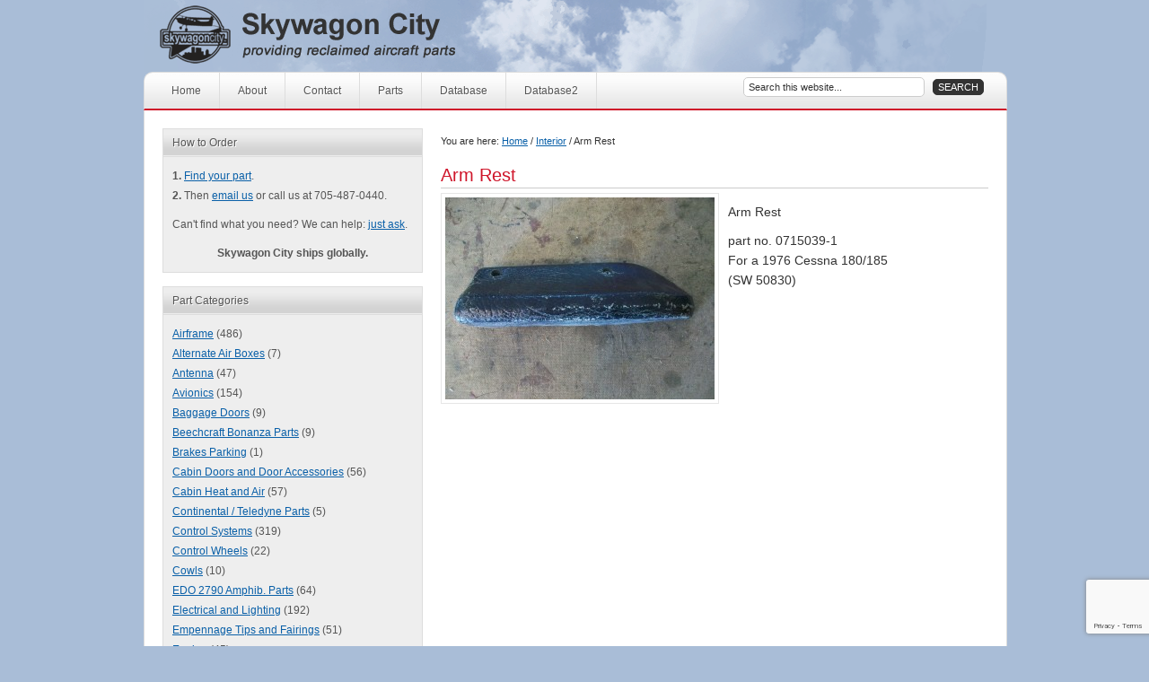

--- FILE ---
content_type: text/html; charset=UTF-8
request_url: https://skywagoncity.com/index.php/interior/2012/03/arm-rest/
body_size: 9370
content:
<!DOCTYPE html PUBLIC "-//W3C//DTD XHTML 1.0 Strict//EN" "http://www.w3.org/TR/xhtml1/DTD/xhtml1-strict.dtd">
<html xmlns="http://www.w3.org/1999/xhtml" lang="en-US" xml:lang="en-US">
<head profile="http://gmpg.org/xfn/11">

<title>  Arm Rest — Skywagon City</title>

<meta http-equiv="Content-Type" content="text/html; charset=UTF-8" />

<!--The Favicon-->
<link rel="Shortcut Icon" href="https://skywagoncity.com/wp-content/themes/flight/images/favicon.ico" type="image/x-icon" />

<!--The Main Stylesheet-->
<link rel="stylesheet" href="https://skywagoncity.com/wp-content/themes/flight/style.css" type="text/css" media="screen" />
<meta name="robots" content="index,follow" />

<link rel="alternate" type="application/rss+xml" title="Skywagon City RSS Feed" href="https://skywagoncity.com/index.php/feed/" />
<link rel="alternate" type="application/atom+xml" title="Skywagon City Atom Feed" href="https://skywagoncity.com/index.php/feed/atom/" />
<link rel="pingback" href="https://skywagoncity.com/xmlrpc.php" />

<meta name='robots' content='max-image-preview:large' />
<link rel='dns-prefetch' href='//s.w.org' />
<link rel="alternate" type="application/rss+xml" title="Skywagon City &raquo; Arm Rest Comments Feed" href="https://skywagoncity.com/index.php/interior/2012/03/arm-rest/feed/" />
<script type="text/javascript">
window._wpemojiSettings = {"baseUrl":"https:\/\/s.w.org\/images\/core\/emoji\/14.0.0\/72x72\/","ext":".png","svgUrl":"https:\/\/s.w.org\/images\/core\/emoji\/14.0.0\/svg\/","svgExt":".svg","source":{"concatemoji":"https:\/\/skywagoncity.com\/wp-includes\/js\/wp-emoji-release.min.js?ver=6.0.11"}};
/*! This file is auto-generated */
!function(e,a,t){var n,r,o,i=a.createElement("canvas"),p=i.getContext&&i.getContext("2d");function s(e,t){var a=String.fromCharCode,e=(p.clearRect(0,0,i.width,i.height),p.fillText(a.apply(this,e),0,0),i.toDataURL());return p.clearRect(0,0,i.width,i.height),p.fillText(a.apply(this,t),0,0),e===i.toDataURL()}function c(e){var t=a.createElement("script");t.src=e,t.defer=t.type="text/javascript",a.getElementsByTagName("head")[0].appendChild(t)}for(o=Array("flag","emoji"),t.supports={everything:!0,everythingExceptFlag:!0},r=0;r<o.length;r++)t.supports[o[r]]=function(e){if(!p||!p.fillText)return!1;switch(p.textBaseline="top",p.font="600 32px Arial",e){case"flag":return s([127987,65039,8205,9895,65039],[127987,65039,8203,9895,65039])?!1:!s([55356,56826,55356,56819],[55356,56826,8203,55356,56819])&&!s([55356,57332,56128,56423,56128,56418,56128,56421,56128,56430,56128,56423,56128,56447],[55356,57332,8203,56128,56423,8203,56128,56418,8203,56128,56421,8203,56128,56430,8203,56128,56423,8203,56128,56447]);case"emoji":return!s([129777,127995,8205,129778,127999],[129777,127995,8203,129778,127999])}return!1}(o[r]),t.supports.everything=t.supports.everything&&t.supports[o[r]],"flag"!==o[r]&&(t.supports.everythingExceptFlag=t.supports.everythingExceptFlag&&t.supports[o[r]]);t.supports.everythingExceptFlag=t.supports.everythingExceptFlag&&!t.supports.flag,t.DOMReady=!1,t.readyCallback=function(){t.DOMReady=!0},t.supports.everything||(n=function(){t.readyCallback()},a.addEventListener?(a.addEventListener("DOMContentLoaded",n,!1),e.addEventListener("load",n,!1)):(e.attachEvent("onload",n),a.attachEvent("onreadystatechange",function(){"complete"===a.readyState&&t.readyCallback()})),(e=t.source||{}).concatemoji?c(e.concatemoji):e.wpemoji&&e.twemoji&&(c(e.twemoji),c(e.wpemoji)))}(window,document,window._wpemojiSettings);
</script>
<style type="text/css">
img.wp-smiley,
img.emoji {
	display: inline !important;
	border: none !important;
	box-shadow: none !important;
	height: 1em !important;
	width: 1em !important;
	margin: 0 0.07em !important;
	vertical-align: -0.1em !important;
	background: none !important;
	padding: 0 !important;
}
</style>
	<link rel='stylesheet' id='sgr-css'  href='https://skywagoncity.com/wp-content/plugins/simple-google-recaptcha/sgr.css?ver=1664388410' type='text/css' media='all' />
<link rel='stylesheet' id='wp-block-library-css'  href='https://skywagoncity.com/wp-includes/css/dist/block-library/style.min.css?ver=6.0.11' type='text/css' media='all' />
<style id='global-styles-inline-css' type='text/css'>
body{--wp--preset--color--black: #000000;--wp--preset--color--cyan-bluish-gray: #abb8c3;--wp--preset--color--white: #ffffff;--wp--preset--color--pale-pink: #f78da7;--wp--preset--color--vivid-red: #cf2e2e;--wp--preset--color--luminous-vivid-orange: #ff6900;--wp--preset--color--luminous-vivid-amber: #fcb900;--wp--preset--color--light-green-cyan: #7bdcb5;--wp--preset--color--vivid-green-cyan: #00d084;--wp--preset--color--pale-cyan-blue: #8ed1fc;--wp--preset--color--vivid-cyan-blue: #0693e3;--wp--preset--color--vivid-purple: #9b51e0;--wp--preset--gradient--vivid-cyan-blue-to-vivid-purple: linear-gradient(135deg,rgba(6,147,227,1) 0%,rgb(155,81,224) 100%);--wp--preset--gradient--light-green-cyan-to-vivid-green-cyan: linear-gradient(135deg,rgb(122,220,180) 0%,rgb(0,208,130) 100%);--wp--preset--gradient--luminous-vivid-amber-to-luminous-vivid-orange: linear-gradient(135deg,rgba(252,185,0,1) 0%,rgba(255,105,0,1) 100%);--wp--preset--gradient--luminous-vivid-orange-to-vivid-red: linear-gradient(135deg,rgba(255,105,0,1) 0%,rgb(207,46,46) 100%);--wp--preset--gradient--very-light-gray-to-cyan-bluish-gray: linear-gradient(135deg,rgb(238,238,238) 0%,rgb(169,184,195) 100%);--wp--preset--gradient--cool-to-warm-spectrum: linear-gradient(135deg,rgb(74,234,220) 0%,rgb(151,120,209) 20%,rgb(207,42,186) 40%,rgb(238,44,130) 60%,rgb(251,105,98) 80%,rgb(254,248,76) 100%);--wp--preset--gradient--blush-light-purple: linear-gradient(135deg,rgb(255,206,236) 0%,rgb(152,150,240) 100%);--wp--preset--gradient--blush-bordeaux: linear-gradient(135deg,rgb(254,205,165) 0%,rgb(254,45,45) 50%,rgb(107,0,62) 100%);--wp--preset--gradient--luminous-dusk: linear-gradient(135deg,rgb(255,203,112) 0%,rgb(199,81,192) 50%,rgb(65,88,208) 100%);--wp--preset--gradient--pale-ocean: linear-gradient(135deg,rgb(255,245,203) 0%,rgb(182,227,212) 50%,rgb(51,167,181) 100%);--wp--preset--gradient--electric-grass: linear-gradient(135deg,rgb(202,248,128) 0%,rgb(113,206,126) 100%);--wp--preset--gradient--midnight: linear-gradient(135deg,rgb(2,3,129) 0%,rgb(40,116,252) 100%);--wp--preset--duotone--dark-grayscale: url('#wp-duotone-dark-grayscale');--wp--preset--duotone--grayscale: url('#wp-duotone-grayscale');--wp--preset--duotone--purple-yellow: url('#wp-duotone-purple-yellow');--wp--preset--duotone--blue-red: url('#wp-duotone-blue-red');--wp--preset--duotone--midnight: url('#wp-duotone-midnight');--wp--preset--duotone--magenta-yellow: url('#wp-duotone-magenta-yellow');--wp--preset--duotone--purple-green: url('#wp-duotone-purple-green');--wp--preset--duotone--blue-orange: url('#wp-duotone-blue-orange');--wp--preset--font-size--small: 13px;--wp--preset--font-size--medium: 20px;--wp--preset--font-size--large: 36px;--wp--preset--font-size--x-large: 42px;}.has-black-color{color: var(--wp--preset--color--black) !important;}.has-cyan-bluish-gray-color{color: var(--wp--preset--color--cyan-bluish-gray) !important;}.has-white-color{color: var(--wp--preset--color--white) !important;}.has-pale-pink-color{color: var(--wp--preset--color--pale-pink) !important;}.has-vivid-red-color{color: var(--wp--preset--color--vivid-red) !important;}.has-luminous-vivid-orange-color{color: var(--wp--preset--color--luminous-vivid-orange) !important;}.has-luminous-vivid-amber-color{color: var(--wp--preset--color--luminous-vivid-amber) !important;}.has-light-green-cyan-color{color: var(--wp--preset--color--light-green-cyan) !important;}.has-vivid-green-cyan-color{color: var(--wp--preset--color--vivid-green-cyan) !important;}.has-pale-cyan-blue-color{color: var(--wp--preset--color--pale-cyan-blue) !important;}.has-vivid-cyan-blue-color{color: var(--wp--preset--color--vivid-cyan-blue) !important;}.has-vivid-purple-color{color: var(--wp--preset--color--vivid-purple) !important;}.has-black-background-color{background-color: var(--wp--preset--color--black) !important;}.has-cyan-bluish-gray-background-color{background-color: var(--wp--preset--color--cyan-bluish-gray) !important;}.has-white-background-color{background-color: var(--wp--preset--color--white) !important;}.has-pale-pink-background-color{background-color: var(--wp--preset--color--pale-pink) !important;}.has-vivid-red-background-color{background-color: var(--wp--preset--color--vivid-red) !important;}.has-luminous-vivid-orange-background-color{background-color: var(--wp--preset--color--luminous-vivid-orange) !important;}.has-luminous-vivid-amber-background-color{background-color: var(--wp--preset--color--luminous-vivid-amber) !important;}.has-light-green-cyan-background-color{background-color: var(--wp--preset--color--light-green-cyan) !important;}.has-vivid-green-cyan-background-color{background-color: var(--wp--preset--color--vivid-green-cyan) !important;}.has-pale-cyan-blue-background-color{background-color: var(--wp--preset--color--pale-cyan-blue) !important;}.has-vivid-cyan-blue-background-color{background-color: var(--wp--preset--color--vivid-cyan-blue) !important;}.has-vivid-purple-background-color{background-color: var(--wp--preset--color--vivid-purple) !important;}.has-black-border-color{border-color: var(--wp--preset--color--black) !important;}.has-cyan-bluish-gray-border-color{border-color: var(--wp--preset--color--cyan-bluish-gray) !important;}.has-white-border-color{border-color: var(--wp--preset--color--white) !important;}.has-pale-pink-border-color{border-color: var(--wp--preset--color--pale-pink) !important;}.has-vivid-red-border-color{border-color: var(--wp--preset--color--vivid-red) !important;}.has-luminous-vivid-orange-border-color{border-color: var(--wp--preset--color--luminous-vivid-orange) !important;}.has-luminous-vivid-amber-border-color{border-color: var(--wp--preset--color--luminous-vivid-amber) !important;}.has-light-green-cyan-border-color{border-color: var(--wp--preset--color--light-green-cyan) !important;}.has-vivid-green-cyan-border-color{border-color: var(--wp--preset--color--vivid-green-cyan) !important;}.has-pale-cyan-blue-border-color{border-color: var(--wp--preset--color--pale-cyan-blue) !important;}.has-vivid-cyan-blue-border-color{border-color: var(--wp--preset--color--vivid-cyan-blue) !important;}.has-vivid-purple-border-color{border-color: var(--wp--preset--color--vivid-purple) !important;}.has-vivid-cyan-blue-to-vivid-purple-gradient-background{background: var(--wp--preset--gradient--vivid-cyan-blue-to-vivid-purple) !important;}.has-light-green-cyan-to-vivid-green-cyan-gradient-background{background: var(--wp--preset--gradient--light-green-cyan-to-vivid-green-cyan) !important;}.has-luminous-vivid-amber-to-luminous-vivid-orange-gradient-background{background: var(--wp--preset--gradient--luminous-vivid-amber-to-luminous-vivid-orange) !important;}.has-luminous-vivid-orange-to-vivid-red-gradient-background{background: var(--wp--preset--gradient--luminous-vivid-orange-to-vivid-red) !important;}.has-very-light-gray-to-cyan-bluish-gray-gradient-background{background: var(--wp--preset--gradient--very-light-gray-to-cyan-bluish-gray) !important;}.has-cool-to-warm-spectrum-gradient-background{background: var(--wp--preset--gradient--cool-to-warm-spectrum) !important;}.has-blush-light-purple-gradient-background{background: var(--wp--preset--gradient--blush-light-purple) !important;}.has-blush-bordeaux-gradient-background{background: var(--wp--preset--gradient--blush-bordeaux) !important;}.has-luminous-dusk-gradient-background{background: var(--wp--preset--gradient--luminous-dusk) !important;}.has-pale-ocean-gradient-background{background: var(--wp--preset--gradient--pale-ocean) !important;}.has-electric-grass-gradient-background{background: var(--wp--preset--gradient--electric-grass) !important;}.has-midnight-gradient-background{background: var(--wp--preset--gradient--midnight) !important;}.has-small-font-size{font-size: var(--wp--preset--font-size--small) !important;}.has-medium-font-size{font-size: var(--wp--preset--font-size--medium) !important;}.has-large-font-size{font-size: var(--wp--preset--font-size--large) !important;}.has-x-large-font-size{font-size: var(--wp--preset--font-size--x-large) !important;}
</style>
<link rel='stylesheet' id='contact-form-7-css'  href='https://skywagoncity.com/wp-content/plugins/contact-form-7/includes/css/styles.css?ver=5.7.7' type='text/css' media='all' />
<script type='text/javascript' id='sgr-js-extra'>
/* <![CDATA[ */
var sgr = {"sgr_site_key":"6LfBBsQeAAAAADLxmxVdmFY-T6CwBAaqTSaoooRk"};
/* ]]> */
</script>
<script type='text/javascript' src='https://skywagoncity.com/wp-content/plugins/simple-google-recaptcha/sgr.js?ver=1664388410' id='sgr-js'></script>
<script type='text/javascript' src='https://skywagoncity.com/wp-includes/js/jquery/jquery.min.js?ver=3.6.0' id='jquery-core-js'></script>
<script type='text/javascript' src='https://skywagoncity.com/wp-includes/js/jquery/jquery-migrate.min.js?ver=3.3.2' id='jquery-migrate-js'></script>
<link rel="https://api.w.org/" href="https://skywagoncity.com/index.php/wp-json/" /><link rel="alternate" type="application/json" href="https://skywagoncity.com/index.php/wp-json/wp/v2/posts/9287" /><link rel="EditURI" type="application/rsd+xml" title="RSD" href="https://skywagoncity.com/xmlrpc.php?rsd" />
<link rel="wlwmanifest" type="application/wlwmanifest+xml" href="https://skywagoncity.com/wp-includes/wlwmanifest.xml" /> 
<link rel="canonical" href="https://skywagoncity.com/index.php/interior/2012/03/arm-rest/" />
<link rel='shortlink' href='https://skywagoncity.com/?p=9287' />
<link rel="alternate" type="application/json+oembed" href="https://skywagoncity.com/index.php/wp-json/oembed/1.0/embed?url=https%3A%2F%2Fskywagoncity.com%2Findex.php%2Finterior%2F2012%2F03%2Farm-rest%2F" />
<link rel="alternate" type="text/xml+oembed" href="https://skywagoncity.com/index.php/wp-json/oembed/1.0/embed?url=https%3A%2F%2Fskywagoncity.com%2Findex.php%2Finterior%2F2012%2F03%2Farm-rest%2F&#038;format=xml" />
<meta name="google-site-verification" content="1ay4DQWck9zFwnsnhFDEnZm_gLxJdu3m-MkOknQaxQU" />
</head>

<body class="post-template-default single single-post postid-9287 single-format-standard header-image sidebar-content">

<div id="wrap">

	<div id="header">
	<div class="wrap">

		<div id="title-area">
			<p id="title"><a href="https://skywagoncity.com">Skywagon City</a></p>
			<p id="description">Reclaimed Cessna parts</p>
		</div><!-- end #title-area -->

				<div class="widget-area">
					</div><!-- end .widget-area -->
		
	</div><!-- end .wrap -->
	</div><!--end #header-->
<div id="nav"><div class="wrap"><ul class="nav"><li class="home"><a href="https://skywagoncity.com" title="Home">Home</a></li><li class="page_item page-item-2"><a href="https://skywagoncity.com/index.php/about/">About</a></li><li class="page_item page-item-6"><a href="https://skywagoncity.com/index.php/contact/">Contact</a></li><li class="page_item page-item-8"><a href="https://skywagoncity.com/index.php/parts/">Parts</a></li><li class="page_item page-item-3457"><a href="https://skywagoncity.com/index.php/in-stock/">Database</a></li><li class="page_item page-item-18092"><a href="https://skywagoncity.com/index.php/database2/">Database2</a></li><li class="right search">
		<form method="get" class="searchform" action="https://skywagoncity.com/" >
			<input type="text" value="Search this website..." name="s" class="s" />
			<input type="submit" class="searchsubmit" value="Search" />
		</form>
	</li></ul></div></div>
<div id="inner">
<div id="content-sidebar-wrap">

		<div id="content" class="hfeed">

		<div class="breadcrumb">You are here: <a href="https://skywagoncity.com">Home</a> / <a href="https://skywagoncity.com/index.php/category/interior/">Interior</a> / Arm Rest</div>		
						<div class="post-9287 post type-post status-publish format-standard hentry category-interior">

								<h1 class="entry-title">Arm Rest</h1>
				
								<div class="entry-content">
				<p><a href="https://skywagoncity.com/wp-content/uploads/100_4148.jpg"><img class="alignnone size-medium wp-image-9288" title="100_4148" src="https://skywagoncity.com/wp-content/uploads/100_4148-300x225.jpg" alt="" width="300" height="225" srcset="https://skywagoncity.com/wp-content/uploads/100_4148-300x225.jpg 300w, https://skywagoncity.com/wp-content/uploads/100_4148-1024x768.jpg 1024w, https://skywagoncity.com/wp-content/uploads/100_4148.jpg 2048w" sizes="(max-width: 300px) 100vw, 300px" /></a></p>
<p>Arm Rest</p>
<div id="_mcePaste">part no. 0715039-1</div>
<div>For a 1976 Cessna 180/185</div>
<div id="_mcePaste">(SW 50830)</div>
				</div><!-- end .entry-content -->
				
				<!--
				<rdf:RDF xmlns:rdf="http://www.w3.org/1999/02/22-rdf-syntax-ns#"
			xmlns:dc="http://purl.org/dc/elements/1.1/"
			xmlns:trackback="http://madskills.com/public/xml/rss/module/trackback/">
		<rdf:Description rdf:about="https://skywagoncity.com/index.php/interior/2012/03/arm-rest/"
    dc:identifier="https://skywagoncity.com/index.php/interior/2012/03/arm-rest/"
    dc:title="Arm Rest"
    trackback:ping="https://skywagoncity.com/index.php/interior/2012/03/arm-rest/trackback/" />
</rdf:RDF>				-->

			</div><!-- end .postclass -->
						
			
						
				
	</div><!-- end #content -->
	<div id="sidebar">
		
	<div id="text-3" class="widget widget_text"><div class="widget-wrap"><h4 class="widgettitle">How to Order</h4>
			<div class="textwidget"><ol>
<li><strong>1.</strong> <a href="/index.php/parts">Find your part</a>.</li>
<li><strong>2.</strong> Then <a href="/index.php/contact">email us</a> or call us at 705-487-0440.</li>  
</ol>
<p>Can't find what you need? We can help: <a href="/index.php/contact">just ask</a>.</p>
<p style="text-align: center;"><strong>Skywagon City ships globally.</strong></p></div>
		</div></div>
<div id="categories-4" class="widget widget_categories"><div class="widget-wrap"><h4 class="widgettitle">Part Categories</h4>

			<ul>
					<li class="cat-item cat-item-3"><a href="https://skywagoncity.com/index.php/category/airframe/">Airframe</a> (486)
</li>
	<li class="cat-item cat-item-22"><a href="https://skywagoncity.com/index.php/category/alt-air-boxes/">Alternate Air Boxes</a> (7)
</li>
	<li class="cat-item cat-item-34"><a href="https://skywagoncity.com/index.php/category/antenna/">Antenna</a> (47)
</li>
	<li class="cat-item cat-item-4"><a href="https://skywagoncity.com/index.php/category/avionics/">Avionics</a> (154)
</li>
	<li class="cat-item cat-item-58"><a href="https://skywagoncity.com/index.php/category/baggage-doors/">Baggage Doors</a> (9)
</li>
	<li class="cat-item cat-item-50"><a href="https://skywagoncity.com/index.php/category/beechcraft-bonanza-parts/">Beechcraft Bonanza Parts</a> (9)
</li>
	<li class="cat-item cat-item-75"><a href="https://skywagoncity.com/index.php/category/brakes-parking/">Brakes Parking</a> (1)
</li>
	<li class="cat-item cat-item-57"><a href="https://skywagoncity.com/index.php/category/doors-and-door-accessories/">Cabin Doors and Door Accessories</a> (56)
</li>
	<li class="cat-item cat-item-20"><a href="https://skywagoncity.com/index.php/category/cabin-heat-air/">Cabin Heat and Air</a> (57)
</li>
	<li class="cat-item cat-item-51"><a href="https://skywagoncity.com/index.php/category/continental-teledyne-parts/">Continental / Teledyne Parts</a> (5)
</li>
	<li class="cat-item cat-item-17"><a href="https://skywagoncity.com/index.php/category/control-systems/">Control Systems</a> (319)
</li>
	<li class="cat-item cat-item-32"><a href="https://skywagoncity.com/index.php/category/ctrl-wheels/">Control Wheels</a> (22)
</li>
	<li class="cat-item cat-item-68"><a href="https://skywagoncity.com/index.php/category/cowls/">Cowls</a> (10)
</li>
	<li class="cat-item cat-item-47"><a href="https://skywagoncity.com/index.php/category/edo-2790-amphib/">EDO 2790 Amphib. Parts</a> (64)
</li>
	<li class="cat-item cat-item-5"><a href="https://skywagoncity.com/index.php/category/electrical/">Electrical and Lighting</a> (192)
</li>
	<li class="cat-item cat-item-37"><a href="https://skywagoncity.com/index.php/category/empennage-tips-fairings/">Empennage Tips and Fairings</a> (51)
</li>
	<li class="cat-item cat-item-6"><a href="https://skywagoncity.com/index.php/category/engine/">Engine</a> (45)
</li>
	<li class="cat-item cat-item-16"><a href="https://skywagoncity.com/index.php/category/engine-accessories/">Engine Accessories</a> (197)
</li>
	<li class="cat-item cat-item-23"><a href="https://skywagoncity.com/index.php/category/eng-cowlings/">Engine Cowlings</a> (58)
</li>
	<li class="cat-item cat-item-14"><a href="https://skywagoncity.com/index.php/category/e-instruments/">Engine Instruments</a> (105)
</li>
	<li class="cat-item cat-item-45"><a href="https://skywagoncity.com/index.php/category/fire-extinguishers/">Fire Extinguishers</a> (1)
</li>
	<li class="cat-item cat-item-7"><a href="https://skywagoncity.com/index.php/category/flt-ctrl-surf/">Flight Control Surfaces</a> (49)
</li>
	<li class="cat-item cat-item-8"><a href="https://skywagoncity.com/index.php/category/f-instruments/">Flight Instruments</a> (112)
</li>
	<li class="cat-item cat-item-55"><a href="https://skywagoncity.com/index.php/category/float-and-ski-fittings/">Float and Ski Fittings</a> (6)
</li>
	<li class="cat-item cat-item-13"><a href="https://skywagoncity.com/index.php/category/fuel-systems/">Fuel Systems</a> (218)
</li>
	<li class="cat-item cat-item-60"><a href="https://skywagoncity.com/index.php/category/hydraulic-systems/">Hydraulic Systems</a> (16)
</li>
	<li class="cat-item cat-item-38"><a href="https://skywagoncity.com/index.php/category/inst-panels/">Instrument Panels</a> (95)
</li>
	<li class="cat-item cat-item-25"><a href="https://skywagoncity.com/index.php/category/interior/">Interior</a> (232)
</li>
	<li class="cat-item cat-item-67"><a href="https://skywagoncity.com/index.php/category/landing-gear/">Landing Gear</a> (11)
</li>
	<li class="cat-item cat-item-29"><a href="https://skywagoncity.com/index.php/category/ldg-gear/">Landing Gear and Accessories</a> (144)
</li>
	<li class="cat-item cat-item-19"><a href="https://skywagoncity.com/index.php/category/ldg-gear/ldg-gear-boxes/">Landing Gear Boxes</a> (9)
</li>
	<li class="cat-item cat-item-52"><a href="https://skywagoncity.com/index.php/category/lycoming-textron-parts/">Lycoming / Textron Parts</a> (2)
</li>
	<li class="cat-item cat-item-54"><a href="https://skywagoncity.com/index.php/category/lycoming-o-320-h2ad/">Lycoming O-320 H2AD</a> (15)
</li>
	<li class="cat-item cat-item-26"><a href="https://skywagoncity.com/index.php/category/ldg-gear/main-ldg-gear/">Main Landing Gear</a> (34)
</li>
	<li class="cat-item cat-item-40"><a href="https://skywagoncity.com/index.php/category/manuals/">Manuals</a> (14)
</li>
	<li class="cat-item cat-item-1"><a href="https://skywagoncity.com/index.php/category/miscellaneous/">Miscellaneous</a> (254)
</li>
	<li class="cat-item cat-item-12"><a href="https://skywagoncity.com/index.php/category/ldg-gear/nose-ldg-gear/">Nose Landing Gear</a> (24)
</li>
	<li class="cat-item cat-item-73"><a href="https://skywagoncity.com/index.php/category/pa28r200/">PA28R200</a> (2)
</li>
	<li class="cat-item cat-item-59"><a href="https://skywagoncity.com/index.php/category/parking-brake-accessories/">Parking Brake and Accessories</a> (13)
</li>
	<li class="cat-item cat-item-9"><a href="https://skywagoncity.com/index.php/category/pilotsupplies/">Pilot Supplies</a> (6)
</li>
	<li class="cat-item cat-item-44"><a href="https://skywagoncity.com/index.php/category/piper-cherokee-140-parts/">Piper Cherokee 140 parts</a> (118)
</li>
	<li class="cat-item cat-item-46"><a href="https://skywagoncity.com/index.php/category/piper-235-parts/">Piper Cherokee 235 Parts</a> (7)
</li>
	<li class="cat-item cat-item-66"><a href="https://skywagoncity.com/index.php/category/piper-cherokee-pa-28r-180/">Piper Cherokee PA 28R-180</a> (12)
</li>
	<li class="cat-item cat-item-71"><a href="https://skywagoncity.com/index.php/category/piper-cherokee-warrior-pa-28-151/">Piper Cherokee WARRIOR PA 28 151</a> (18)
</li>
	<li class="cat-item cat-item-53"><a href="https://skywagoncity.com/index.php/category/piper-comanche-pa24-parts/">Piper Comanche PA24 Parts</a> (15)
</li>
	<li class="cat-item cat-item-72"><a href="https://skywagoncity.com/index.php/category/piper-comanche-pa24-parts/piper-comanche-pa30/">Piper Comanche PA30</a> (1)
</li>
	<li class="cat-item cat-item-43"><a href="https://skywagoncity.com/index.php/category/piper-navajo-parts/">Piper Navajo Parts</a> (205)
</li>
	<li class="cat-item cat-item-65"><a href="https://skywagoncity.com/index.php/category/piper-pa-44-seminole-parts/">Piper PA-44 Seminole parts</a> (32)
</li>
	<li class="cat-item cat-item-64"><a href="https://skywagoncity.com/index.php/category/piper-seneca-parts/">Piper Seneca Parts</a> (33)
</li>
	<li class="cat-item cat-item-28"><a href="https://skywagoncity.com/index.php/category/pitot-static/">Pitot and Static Systems</a> (10)
</li>
	<li class="cat-item cat-item-30"><a href="https://skywagoncity.com/index.php/category/pitot-static/pitot-tubes/">Pitot Tubes</a> (6)
</li>
	<li class="cat-item cat-item-49"><a href="https://skywagoncity.com/index.php/category/pratt-and-whitney-parts/">Pratt and Whitney parts</a> (7)
</li>
	<li class="cat-item cat-item-10"><a href="https://skywagoncity.com/index.php/category/props/">Props</a> (8)
</li>
	<li class="cat-item cat-item-62"><a href="https://skywagoncity.com/index.php/category/seat-belts/">Seat Belts</a> (17)
</li>
	<li class="cat-item cat-item-15"><a href="https://skywagoncity.com/index.php/category/seats/">Seats</a> (34)
</li>
	<li class="cat-item cat-item-31"><a href="https://skywagoncity.com/index.php/category/ldg-gear/skis-floats/">Skis and Floats</a> (7)
</li>
	<li class="cat-item cat-item-21"><a href="https://skywagoncity.com/index.php/category/spinners/">Spinners and Bulkheads</a> (20)
</li>
	<li class="cat-item cat-item-24"><a href="https://skywagoncity.com/index.php/category/stall-warning-sys/">Stall Warning Systems</a> (11)
</li>
	<li class="cat-item cat-item-35"><a href="https://skywagoncity.com/index.php/category/pitot-static/static-system/">Static System</a> (10)
</li>
	<li class="cat-item cat-item-70"><a href="https://skywagoncity.com/index.php/category/steering/">Steering</a> (1)
</li>
	<li class="cat-item cat-item-33"><a href="https://skywagoncity.com/index.php/category/stingers/">Stingers</a> (9)
</li>
	<li class="cat-item cat-item-27"><a href="https://skywagoncity.com/index.php/category/ldg-gear/tail-ldg-gear/">Tail Landing Gear</a> (28)
</li>
	<li class="cat-item cat-item-36"><a href="https://skywagoncity.com/index.php/category/vacuum-system/">Vacuum System</a> (29)
</li>
	<li class="cat-item cat-item-69"><a href="https://skywagoncity.com/index.php/category/vertical-fins/">Vertical Fins</a> (1)
</li>
	<li class="cat-item cat-item-41"><a href="https://skywagoncity.com/index.php/category/wings/">Wings and Wing Struts</a> (58)
</li>
	<li class="cat-item cat-item-61"><a href="https://skywagoncity.com/index.php/category/winterization-kit-and-accessories/">Winterization Kit and Accessories</a> (1)
</li>
			</ul>

			</div></div>
	
</div>
</div><!-- end #content-sidebar-wrap -->

</div><!-- end #inner -->

<div id="footer-widgeted">
    <div class="footer-widgeted-1">
        <div id="text-6" class="widget widget_text"><div class="widget-wrap"><h4 class="widgettitle">Contact Us</h4>			<div class="textwidget"><p>Tel: 705-487-0440<br />
Email: <a href="mailto:parts@skywagoncity.com">parts@skywagoncity.com</a></p>
</div>
		</div></div>
 
    </div><!-- end .footer-widgeted-1 -->
    <div class="footer-widgeted-2">
        <div id="text-7" class="widget widget_text"><div class="widget-wrap"><h4 class="widgettitle">Find Us</h4>			<div class="textwidget"><a href="https://www.google.com/maps/place/1279+11+Line+N,+Hawkestone,+ON+L0L+1T0/@44.5436567,-79.5095201,17z/data=!3m1!4b1!4m5!3m4!1s0x4d2aad1d1513c7c7:0xca4be9e8b79cd3cc!8m2!3d44.5436567!4d-79.5073314"><img src="https://skywagoncity.com/wp-content/skywagon_map.jpg" alt="Map to Skywagon City at 1279 line 11 North, Hawkestone ON, Canada L0L 1T0"/></a></div>
		</div></div>
 
    </div><!-- end .footer-widgeted-2 -->
    <div class="footer-widgeted-3">
        <div id="featured-post-3" class="widget featuredpost"><div class="widget-wrap"><h4 class="widgettitle">Specials</h4><p class="more-from-category"><a href="" title="">More Specials</a></p></div></div>
 
    </div><!-- end .footer-widgeted-3 -->
</div><!-- end #footer-widgeted --><div id="footer">
<div class="wrap">
		<div class="gototop">
		<p><a rel="nofollow" href="#wrap" >Return to top of page</a></p>
	</div><!--end .gototop-->
	<div class="creds">
		<p>
		Copyright &copy; 2026 Skywagon City, Inc. &middot; Site by <a href="http://lynnitaweber.com">Lynnita</a>		&middot; <a href="https://skywagoncity.com/wp-login.php">Log in</a>		</p>
	</div><!--end .creds-->
</div><!-- end .wrap -->
</div><!--end #footer-->

</div><!-- end #wrap -->

<script type="text/javascript">
var gaJsHost = (("https:" == document.location.protocol) ? "https://ssl." : "http://www.");
document.write(unescape("%3Cscript src='" + gaJsHost + "google-analytics.com/ga.js' type='text/javascript'%3E%3C/script%3E"));
</script>
<script type="text/javascript">
try {
var pageTracker = _gat._getTracker("UA-15098231-1");
pageTracker._trackPageview();
} catch(err) {}</script><script type='text/javascript' src='https://skywagoncity.com/wp-content/themes/genesis/lib/js/menu/superfish.js?ver=1.4.8' id='superfish-js'></script>
<script type='text/javascript' src='https://skywagoncity.com/wp-content/themes/genesis/lib/js/common.js.php?ver=1.0.2' id='common_js-js'></script>
<script type='text/javascript' src='https://skywagoncity.com/wp-content/plugins/contact-form-7/includes/swv/js/index.js?ver=5.7.7' id='swv-js'></script>
<script type='text/javascript' id='contact-form-7-js-extra'>
/* <![CDATA[ */
var wpcf7 = {"api":{"root":"https:\/\/skywagoncity.com\/index.php\/wp-json\/","namespace":"contact-form-7\/v1"}};
/* ]]> */
</script>
<script type='text/javascript' src='https://skywagoncity.com/wp-content/plugins/contact-form-7/includes/js/index.js?ver=5.7.7' id='contact-form-7-js'></script>
<script type='text/javascript' src='https://www.google.com/recaptcha/api.js?render=6Lezj6IcAAAAAKDWXdKqSnjLxEn8V6qOFFWkukFI&#038;ver=3.0' id='google-recaptcha-js'></script>
<script type='text/javascript' src='https://skywagoncity.com/wp-includes/js/dist/vendor/regenerator-runtime.min.js?ver=0.13.9' id='regenerator-runtime-js'></script>
<script type='text/javascript' src='https://skywagoncity.com/wp-includes/js/dist/vendor/wp-polyfill.min.js?ver=3.15.0' id='wp-polyfill-js'></script>
<script type='text/javascript' id='wpcf7-recaptcha-js-extra'>
/* <![CDATA[ */
var wpcf7_recaptcha = {"sitekey":"6Lezj6IcAAAAAKDWXdKqSnjLxEn8V6qOFFWkukFI","actions":{"homepage":"homepage","contactform":"contactform"}};
/* ]]> */
</script>
<script type='text/javascript' src='https://skywagoncity.com/wp-content/plugins/contact-form-7/modules/recaptcha/index.js?ver=5.7.7' id='wpcf7-recaptcha-js'></script>

</body>
</html>

--- FILE ---
content_type: text/html; charset=utf-8
request_url: https://www.google.com/recaptcha/api2/anchor?ar=1&k=6Lezj6IcAAAAAKDWXdKqSnjLxEn8V6qOFFWkukFI&co=aHR0cHM6Ly9za3l3YWdvbmNpdHkuY29tOjQ0Mw..&hl=en&v=PoyoqOPhxBO7pBk68S4YbpHZ&size=invisible&anchor-ms=20000&execute-ms=30000&cb=a4oee99goco5
body_size: 48747
content:
<!DOCTYPE HTML><html dir="ltr" lang="en"><head><meta http-equiv="Content-Type" content="text/html; charset=UTF-8">
<meta http-equiv="X-UA-Compatible" content="IE=edge">
<title>reCAPTCHA</title>
<style type="text/css">
/* cyrillic-ext */
@font-face {
  font-family: 'Roboto';
  font-style: normal;
  font-weight: 400;
  font-stretch: 100%;
  src: url(//fonts.gstatic.com/s/roboto/v48/KFO7CnqEu92Fr1ME7kSn66aGLdTylUAMa3GUBHMdazTgWw.woff2) format('woff2');
  unicode-range: U+0460-052F, U+1C80-1C8A, U+20B4, U+2DE0-2DFF, U+A640-A69F, U+FE2E-FE2F;
}
/* cyrillic */
@font-face {
  font-family: 'Roboto';
  font-style: normal;
  font-weight: 400;
  font-stretch: 100%;
  src: url(//fonts.gstatic.com/s/roboto/v48/KFO7CnqEu92Fr1ME7kSn66aGLdTylUAMa3iUBHMdazTgWw.woff2) format('woff2');
  unicode-range: U+0301, U+0400-045F, U+0490-0491, U+04B0-04B1, U+2116;
}
/* greek-ext */
@font-face {
  font-family: 'Roboto';
  font-style: normal;
  font-weight: 400;
  font-stretch: 100%;
  src: url(//fonts.gstatic.com/s/roboto/v48/KFO7CnqEu92Fr1ME7kSn66aGLdTylUAMa3CUBHMdazTgWw.woff2) format('woff2');
  unicode-range: U+1F00-1FFF;
}
/* greek */
@font-face {
  font-family: 'Roboto';
  font-style: normal;
  font-weight: 400;
  font-stretch: 100%;
  src: url(//fonts.gstatic.com/s/roboto/v48/KFO7CnqEu92Fr1ME7kSn66aGLdTylUAMa3-UBHMdazTgWw.woff2) format('woff2');
  unicode-range: U+0370-0377, U+037A-037F, U+0384-038A, U+038C, U+038E-03A1, U+03A3-03FF;
}
/* math */
@font-face {
  font-family: 'Roboto';
  font-style: normal;
  font-weight: 400;
  font-stretch: 100%;
  src: url(//fonts.gstatic.com/s/roboto/v48/KFO7CnqEu92Fr1ME7kSn66aGLdTylUAMawCUBHMdazTgWw.woff2) format('woff2');
  unicode-range: U+0302-0303, U+0305, U+0307-0308, U+0310, U+0312, U+0315, U+031A, U+0326-0327, U+032C, U+032F-0330, U+0332-0333, U+0338, U+033A, U+0346, U+034D, U+0391-03A1, U+03A3-03A9, U+03B1-03C9, U+03D1, U+03D5-03D6, U+03F0-03F1, U+03F4-03F5, U+2016-2017, U+2034-2038, U+203C, U+2040, U+2043, U+2047, U+2050, U+2057, U+205F, U+2070-2071, U+2074-208E, U+2090-209C, U+20D0-20DC, U+20E1, U+20E5-20EF, U+2100-2112, U+2114-2115, U+2117-2121, U+2123-214F, U+2190, U+2192, U+2194-21AE, U+21B0-21E5, U+21F1-21F2, U+21F4-2211, U+2213-2214, U+2216-22FF, U+2308-230B, U+2310, U+2319, U+231C-2321, U+2336-237A, U+237C, U+2395, U+239B-23B7, U+23D0, U+23DC-23E1, U+2474-2475, U+25AF, U+25B3, U+25B7, U+25BD, U+25C1, U+25CA, U+25CC, U+25FB, U+266D-266F, U+27C0-27FF, U+2900-2AFF, U+2B0E-2B11, U+2B30-2B4C, U+2BFE, U+3030, U+FF5B, U+FF5D, U+1D400-1D7FF, U+1EE00-1EEFF;
}
/* symbols */
@font-face {
  font-family: 'Roboto';
  font-style: normal;
  font-weight: 400;
  font-stretch: 100%;
  src: url(//fonts.gstatic.com/s/roboto/v48/KFO7CnqEu92Fr1ME7kSn66aGLdTylUAMaxKUBHMdazTgWw.woff2) format('woff2');
  unicode-range: U+0001-000C, U+000E-001F, U+007F-009F, U+20DD-20E0, U+20E2-20E4, U+2150-218F, U+2190, U+2192, U+2194-2199, U+21AF, U+21E6-21F0, U+21F3, U+2218-2219, U+2299, U+22C4-22C6, U+2300-243F, U+2440-244A, U+2460-24FF, U+25A0-27BF, U+2800-28FF, U+2921-2922, U+2981, U+29BF, U+29EB, U+2B00-2BFF, U+4DC0-4DFF, U+FFF9-FFFB, U+10140-1018E, U+10190-1019C, U+101A0, U+101D0-101FD, U+102E0-102FB, U+10E60-10E7E, U+1D2C0-1D2D3, U+1D2E0-1D37F, U+1F000-1F0FF, U+1F100-1F1AD, U+1F1E6-1F1FF, U+1F30D-1F30F, U+1F315, U+1F31C, U+1F31E, U+1F320-1F32C, U+1F336, U+1F378, U+1F37D, U+1F382, U+1F393-1F39F, U+1F3A7-1F3A8, U+1F3AC-1F3AF, U+1F3C2, U+1F3C4-1F3C6, U+1F3CA-1F3CE, U+1F3D4-1F3E0, U+1F3ED, U+1F3F1-1F3F3, U+1F3F5-1F3F7, U+1F408, U+1F415, U+1F41F, U+1F426, U+1F43F, U+1F441-1F442, U+1F444, U+1F446-1F449, U+1F44C-1F44E, U+1F453, U+1F46A, U+1F47D, U+1F4A3, U+1F4B0, U+1F4B3, U+1F4B9, U+1F4BB, U+1F4BF, U+1F4C8-1F4CB, U+1F4D6, U+1F4DA, U+1F4DF, U+1F4E3-1F4E6, U+1F4EA-1F4ED, U+1F4F7, U+1F4F9-1F4FB, U+1F4FD-1F4FE, U+1F503, U+1F507-1F50B, U+1F50D, U+1F512-1F513, U+1F53E-1F54A, U+1F54F-1F5FA, U+1F610, U+1F650-1F67F, U+1F687, U+1F68D, U+1F691, U+1F694, U+1F698, U+1F6AD, U+1F6B2, U+1F6B9-1F6BA, U+1F6BC, U+1F6C6-1F6CF, U+1F6D3-1F6D7, U+1F6E0-1F6EA, U+1F6F0-1F6F3, U+1F6F7-1F6FC, U+1F700-1F7FF, U+1F800-1F80B, U+1F810-1F847, U+1F850-1F859, U+1F860-1F887, U+1F890-1F8AD, U+1F8B0-1F8BB, U+1F8C0-1F8C1, U+1F900-1F90B, U+1F93B, U+1F946, U+1F984, U+1F996, U+1F9E9, U+1FA00-1FA6F, U+1FA70-1FA7C, U+1FA80-1FA89, U+1FA8F-1FAC6, U+1FACE-1FADC, U+1FADF-1FAE9, U+1FAF0-1FAF8, U+1FB00-1FBFF;
}
/* vietnamese */
@font-face {
  font-family: 'Roboto';
  font-style: normal;
  font-weight: 400;
  font-stretch: 100%;
  src: url(//fonts.gstatic.com/s/roboto/v48/KFO7CnqEu92Fr1ME7kSn66aGLdTylUAMa3OUBHMdazTgWw.woff2) format('woff2');
  unicode-range: U+0102-0103, U+0110-0111, U+0128-0129, U+0168-0169, U+01A0-01A1, U+01AF-01B0, U+0300-0301, U+0303-0304, U+0308-0309, U+0323, U+0329, U+1EA0-1EF9, U+20AB;
}
/* latin-ext */
@font-face {
  font-family: 'Roboto';
  font-style: normal;
  font-weight: 400;
  font-stretch: 100%;
  src: url(//fonts.gstatic.com/s/roboto/v48/KFO7CnqEu92Fr1ME7kSn66aGLdTylUAMa3KUBHMdazTgWw.woff2) format('woff2');
  unicode-range: U+0100-02BA, U+02BD-02C5, U+02C7-02CC, U+02CE-02D7, U+02DD-02FF, U+0304, U+0308, U+0329, U+1D00-1DBF, U+1E00-1E9F, U+1EF2-1EFF, U+2020, U+20A0-20AB, U+20AD-20C0, U+2113, U+2C60-2C7F, U+A720-A7FF;
}
/* latin */
@font-face {
  font-family: 'Roboto';
  font-style: normal;
  font-weight: 400;
  font-stretch: 100%;
  src: url(//fonts.gstatic.com/s/roboto/v48/KFO7CnqEu92Fr1ME7kSn66aGLdTylUAMa3yUBHMdazQ.woff2) format('woff2');
  unicode-range: U+0000-00FF, U+0131, U+0152-0153, U+02BB-02BC, U+02C6, U+02DA, U+02DC, U+0304, U+0308, U+0329, U+2000-206F, U+20AC, U+2122, U+2191, U+2193, U+2212, U+2215, U+FEFF, U+FFFD;
}
/* cyrillic-ext */
@font-face {
  font-family: 'Roboto';
  font-style: normal;
  font-weight: 500;
  font-stretch: 100%;
  src: url(//fonts.gstatic.com/s/roboto/v48/KFO7CnqEu92Fr1ME7kSn66aGLdTylUAMa3GUBHMdazTgWw.woff2) format('woff2');
  unicode-range: U+0460-052F, U+1C80-1C8A, U+20B4, U+2DE0-2DFF, U+A640-A69F, U+FE2E-FE2F;
}
/* cyrillic */
@font-face {
  font-family: 'Roboto';
  font-style: normal;
  font-weight: 500;
  font-stretch: 100%;
  src: url(//fonts.gstatic.com/s/roboto/v48/KFO7CnqEu92Fr1ME7kSn66aGLdTylUAMa3iUBHMdazTgWw.woff2) format('woff2');
  unicode-range: U+0301, U+0400-045F, U+0490-0491, U+04B0-04B1, U+2116;
}
/* greek-ext */
@font-face {
  font-family: 'Roboto';
  font-style: normal;
  font-weight: 500;
  font-stretch: 100%;
  src: url(//fonts.gstatic.com/s/roboto/v48/KFO7CnqEu92Fr1ME7kSn66aGLdTylUAMa3CUBHMdazTgWw.woff2) format('woff2');
  unicode-range: U+1F00-1FFF;
}
/* greek */
@font-face {
  font-family: 'Roboto';
  font-style: normal;
  font-weight: 500;
  font-stretch: 100%;
  src: url(//fonts.gstatic.com/s/roboto/v48/KFO7CnqEu92Fr1ME7kSn66aGLdTylUAMa3-UBHMdazTgWw.woff2) format('woff2');
  unicode-range: U+0370-0377, U+037A-037F, U+0384-038A, U+038C, U+038E-03A1, U+03A3-03FF;
}
/* math */
@font-face {
  font-family: 'Roboto';
  font-style: normal;
  font-weight: 500;
  font-stretch: 100%;
  src: url(//fonts.gstatic.com/s/roboto/v48/KFO7CnqEu92Fr1ME7kSn66aGLdTylUAMawCUBHMdazTgWw.woff2) format('woff2');
  unicode-range: U+0302-0303, U+0305, U+0307-0308, U+0310, U+0312, U+0315, U+031A, U+0326-0327, U+032C, U+032F-0330, U+0332-0333, U+0338, U+033A, U+0346, U+034D, U+0391-03A1, U+03A3-03A9, U+03B1-03C9, U+03D1, U+03D5-03D6, U+03F0-03F1, U+03F4-03F5, U+2016-2017, U+2034-2038, U+203C, U+2040, U+2043, U+2047, U+2050, U+2057, U+205F, U+2070-2071, U+2074-208E, U+2090-209C, U+20D0-20DC, U+20E1, U+20E5-20EF, U+2100-2112, U+2114-2115, U+2117-2121, U+2123-214F, U+2190, U+2192, U+2194-21AE, U+21B0-21E5, U+21F1-21F2, U+21F4-2211, U+2213-2214, U+2216-22FF, U+2308-230B, U+2310, U+2319, U+231C-2321, U+2336-237A, U+237C, U+2395, U+239B-23B7, U+23D0, U+23DC-23E1, U+2474-2475, U+25AF, U+25B3, U+25B7, U+25BD, U+25C1, U+25CA, U+25CC, U+25FB, U+266D-266F, U+27C0-27FF, U+2900-2AFF, U+2B0E-2B11, U+2B30-2B4C, U+2BFE, U+3030, U+FF5B, U+FF5D, U+1D400-1D7FF, U+1EE00-1EEFF;
}
/* symbols */
@font-face {
  font-family: 'Roboto';
  font-style: normal;
  font-weight: 500;
  font-stretch: 100%;
  src: url(//fonts.gstatic.com/s/roboto/v48/KFO7CnqEu92Fr1ME7kSn66aGLdTylUAMaxKUBHMdazTgWw.woff2) format('woff2');
  unicode-range: U+0001-000C, U+000E-001F, U+007F-009F, U+20DD-20E0, U+20E2-20E4, U+2150-218F, U+2190, U+2192, U+2194-2199, U+21AF, U+21E6-21F0, U+21F3, U+2218-2219, U+2299, U+22C4-22C6, U+2300-243F, U+2440-244A, U+2460-24FF, U+25A0-27BF, U+2800-28FF, U+2921-2922, U+2981, U+29BF, U+29EB, U+2B00-2BFF, U+4DC0-4DFF, U+FFF9-FFFB, U+10140-1018E, U+10190-1019C, U+101A0, U+101D0-101FD, U+102E0-102FB, U+10E60-10E7E, U+1D2C0-1D2D3, U+1D2E0-1D37F, U+1F000-1F0FF, U+1F100-1F1AD, U+1F1E6-1F1FF, U+1F30D-1F30F, U+1F315, U+1F31C, U+1F31E, U+1F320-1F32C, U+1F336, U+1F378, U+1F37D, U+1F382, U+1F393-1F39F, U+1F3A7-1F3A8, U+1F3AC-1F3AF, U+1F3C2, U+1F3C4-1F3C6, U+1F3CA-1F3CE, U+1F3D4-1F3E0, U+1F3ED, U+1F3F1-1F3F3, U+1F3F5-1F3F7, U+1F408, U+1F415, U+1F41F, U+1F426, U+1F43F, U+1F441-1F442, U+1F444, U+1F446-1F449, U+1F44C-1F44E, U+1F453, U+1F46A, U+1F47D, U+1F4A3, U+1F4B0, U+1F4B3, U+1F4B9, U+1F4BB, U+1F4BF, U+1F4C8-1F4CB, U+1F4D6, U+1F4DA, U+1F4DF, U+1F4E3-1F4E6, U+1F4EA-1F4ED, U+1F4F7, U+1F4F9-1F4FB, U+1F4FD-1F4FE, U+1F503, U+1F507-1F50B, U+1F50D, U+1F512-1F513, U+1F53E-1F54A, U+1F54F-1F5FA, U+1F610, U+1F650-1F67F, U+1F687, U+1F68D, U+1F691, U+1F694, U+1F698, U+1F6AD, U+1F6B2, U+1F6B9-1F6BA, U+1F6BC, U+1F6C6-1F6CF, U+1F6D3-1F6D7, U+1F6E0-1F6EA, U+1F6F0-1F6F3, U+1F6F7-1F6FC, U+1F700-1F7FF, U+1F800-1F80B, U+1F810-1F847, U+1F850-1F859, U+1F860-1F887, U+1F890-1F8AD, U+1F8B0-1F8BB, U+1F8C0-1F8C1, U+1F900-1F90B, U+1F93B, U+1F946, U+1F984, U+1F996, U+1F9E9, U+1FA00-1FA6F, U+1FA70-1FA7C, U+1FA80-1FA89, U+1FA8F-1FAC6, U+1FACE-1FADC, U+1FADF-1FAE9, U+1FAF0-1FAF8, U+1FB00-1FBFF;
}
/* vietnamese */
@font-face {
  font-family: 'Roboto';
  font-style: normal;
  font-weight: 500;
  font-stretch: 100%;
  src: url(//fonts.gstatic.com/s/roboto/v48/KFO7CnqEu92Fr1ME7kSn66aGLdTylUAMa3OUBHMdazTgWw.woff2) format('woff2');
  unicode-range: U+0102-0103, U+0110-0111, U+0128-0129, U+0168-0169, U+01A0-01A1, U+01AF-01B0, U+0300-0301, U+0303-0304, U+0308-0309, U+0323, U+0329, U+1EA0-1EF9, U+20AB;
}
/* latin-ext */
@font-face {
  font-family: 'Roboto';
  font-style: normal;
  font-weight: 500;
  font-stretch: 100%;
  src: url(//fonts.gstatic.com/s/roboto/v48/KFO7CnqEu92Fr1ME7kSn66aGLdTylUAMa3KUBHMdazTgWw.woff2) format('woff2');
  unicode-range: U+0100-02BA, U+02BD-02C5, U+02C7-02CC, U+02CE-02D7, U+02DD-02FF, U+0304, U+0308, U+0329, U+1D00-1DBF, U+1E00-1E9F, U+1EF2-1EFF, U+2020, U+20A0-20AB, U+20AD-20C0, U+2113, U+2C60-2C7F, U+A720-A7FF;
}
/* latin */
@font-face {
  font-family: 'Roboto';
  font-style: normal;
  font-weight: 500;
  font-stretch: 100%;
  src: url(//fonts.gstatic.com/s/roboto/v48/KFO7CnqEu92Fr1ME7kSn66aGLdTylUAMa3yUBHMdazQ.woff2) format('woff2');
  unicode-range: U+0000-00FF, U+0131, U+0152-0153, U+02BB-02BC, U+02C6, U+02DA, U+02DC, U+0304, U+0308, U+0329, U+2000-206F, U+20AC, U+2122, U+2191, U+2193, U+2212, U+2215, U+FEFF, U+FFFD;
}
/* cyrillic-ext */
@font-face {
  font-family: 'Roboto';
  font-style: normal;
  font-weight: 900;
  font-stretch: 100%;
  src: url(//fonts.gstatic.com/s/roboto/v48/KFO7CnqEu92Fr1ME7kSn66aGLdTylUAMa3GUBHMdazTgWw.woff2) format('woff2');
  unicode-range: U+0460-052F, U+1C80-1C8A, U+20B4, U+2DE0-2DFF, U+A640-A69F, U+FE2E-FE2F;
}
/* cyrillic */
@font-face {
  font-family: 'Roboto';
  font-style: normal;
  font-weight: 900;
  font-stretch: 100%;
  src: url(//fonts.gstatic.com/s/roboto/v48/KFO7CnqEu92Fr1ME7kSn66aGLdTylUAMa3iUBHMdazTgWw.woff2) format('woff2');
  unicode-range: U+0301, U+0400-045F, U+0490-0491, U+04B0-04B1, U+2116;
}
/* greek-ext */
@font-face {
  font-family: 'Roboto';
  font-style: normal;
  font-weight: 900;
  font-stretch: 100%;
  src: url(//fonts.gstatic.com/s/roboto/v48/KFO7CnqEu92Fr1ME7kSn66aGLdTylUAMa3CUBHMdazTgWw.woff2) format('woff2');
  unicode-range: U+1F00-1FFF;
}
/* greek */
@font-face {
  font-family: 'Roboto';
  font-style: normal;
  font-weight: 900;
  font-stretch: 100%;
  src: url(//fonts.gstatic.com/s/roboto/v48/KFO7CnqEu92Fr1ME7kSn66aGLdTylUAMa3-UBHMdazTgWw.woff2) format('woff2');
  unicode-range: U+0370-0377, U+037A-037F, U+0384-038A, U+038C, U+038E-03A1, U+03A3-03FF;
}
/* math */
@font-face {
  font-family: 'Roboto';
  font-style: normal;
  font-weight: 900;
  font-stretch: 100%;
  src: url(//fonts.gstatic.com/s/roboto/v48/KFO7CnqEu92Fr1ME7kSn66aGLdTylUAMawCUBHMdazTgWw.woff2) format('woff2');
  unicode-range: U+0302-0303, U+0305, U+0307-0308, U+0310, U+0312, U+0315, U+031A, U+0326-0327, U+032C, U+032F-0330, U+0332-0333, U+0338, U+033A, U+0346, U+034D, U+0391-03A1, U+03A3-03A9, U+03B1-03C9, U+03D1, U+03D5-03D6, U+03F0-03F1, U+03F4-03F5, U+2016-2017, U+2034-2038, U+203C, U+2040, U+2043, U+2047, U+2050, U+2057, U+205F, U+2070-2071, U+2074-208E, U+2090-209C, U+20D0-20DC, U+20E1, U+20E5-20EF, U+2100-2112, U+2114-2115, U+2117-2121, U+2123-214F, U+2190, U+2192, U+2194-21AE, U+21B0-21E5, U+21F1-21F2, U+21F4-2211, U+2213-2214, U+2216-22FF, U+2308-230B, U+2310, U+2319, U+231C-2321, U+2336-237A, U+237C, U+2395, U+239B-23B7, U+23D0, U+23DC-23E1, U+2474-2475, U+25AF, U+25B3, U+25B7, U+25BD, U+25C1, U+25CA, U+25CC, U+25FB, U+266D-266F, U+27C0-27FF, U+2900-2AFF, U+2B0E-2B11, U+2B30-2B4C, U+2BFE, U+3030, U+FF5B, U+FF5D, U+1D400-1D7FF, U+1EE00-1EEFF;
}
/* symbols */
@font-face {
  font-family: 'Roboto';
  font-style: normal;
  font-weight: 900;
  font-stretch: 100%;
  src: url(//fonts.gstatic.com/s/roboto/v48/KFO7CnqEu92Fr1ME7kSn66aGLdTylUAMaxKUBHMdazTgWw.woff2) format('woff2');
  unicode-range: U+0001-000C, U+000E-001F, U+007F-009F, U+20DD-20E0, U+20E2-20E4, U+2150-218F, U+2190, U+2192, U+2194-2199, U+21AF, U+21E6-21F0, U+21F3, U+2218-2219, U+2299, U+22C4-22C6, U+2300-243F, U+2440-244A, U+2460-24FF, U+25A0-27BF, U+2800-28FF, U+2921-2922, U+2981, U+29BF, U+29EB, U+2B00-2BFF, U+4DC0-4DFF, U+FFF9-FFFB, U+10140-1018E, U+10190-1019C, U+101A0, U+101D0-101FD, U+102E0-102FB, U+10E60-10E7E, U+1D2C0-1D2D3, U+1D2E0-1D37F, U+1F000-1F0FF, U+1F100-1F1AD, U+1F1E6-1F1FF, U+1F30D-1F30F, U+1F315, U+1F31C, U+1F31E, U+1F320-1F32C, U+1F336, U+1F378, U+1F37D, U+1F382, U+1F393-1F39F, U+1F3A7-1F3A8, U+1F3AC-1F3AF, U+1F3C2, U+1F3C4-1F3C6, U+1F3CA-1F3CE, U+1F3D4-1F3E0, U+1F3ED, U+1F3F1-1F3F3, U+1F3F5-1F3F7, U+1F408, U+1F415, U+1F41F, U+1F426, U+1F43F, U+1F441-1F442, U+1F444, U+1F446-1F449, U+1F44C-1F44E, U+1F453, U+1F46A, U+1F47D, U+1F4A3, U+1F4B0, U+1F4B3, U+1F4B9, U+1F4BB, U+1F4BF, U+1F4C8-1F4CB, U+1F4D6, U+1F4DA, U+1F4DF, U+1F4E3-1F4E6, U+1F4EA-1F4ED, U+1F4F7, U+1F4F9-1F4FB, U+1F4FD-1F4FE, U+1F503, U+1F507-1F50B, U+1F50D, U+1F512-1F513, U+1F53E-1F54A, U+1F54F-1F5FA, U+1F610, U+1F650-1F67F, U+1F687, U+1F68D, U+1F691, U+1F694, U+1F698, U+1F6AD, U+1F6B2, U+1F6B9-1F6BA, U+1F6BC, U+1F6C6-1F6CF, U+1F6D3-1F6D7, U+1F6E0-1F6EA, U+1F6F0-1F6F3, U+1F6F7-1F6FC, U+1F700-1F7FF, U+1F800-1F80B, U+1F810-1F847, U+1F850-1F859, U+1F860-1F887, U+1F890-1F8AD, U+1F8B0-1F8BB, U+1F8C0-1F8C1, U+1F900-1F90B, U+1F93B, U+1F946, U+1F984, U+1F996, U+1F9E9, U+1FA00-1FA6F, U+1FA70-1FA7C, U+1FA80-1FA89, U+1FA8F-1FAC6, U+1FACE-1FADC, U+1FADF-1FAE9, U+1FAF0-1FAF8, U+1FB00-1FBFF;
}
/* vietnamese */
@font-face {
  font-family: 'Roboto';
  font-style: normal;
  font-weight: 900;
  font-stretch: 100%;
  src: url(//fonts.gstatic.com/s/roboto/v48/KFO7CnqEu92Fr1ME7kSn66aGLdTylUAMa3OUBHMdazTgWw.woff2) format('woff2');
  unicode-range: U+0102-0103, U+0110-0111, U+0128-0129, U+0168-0169, U+01A0-01A1, U+01AF-01B0, U+0300-0301, U+0303-0304, U+0308-0309, U+0323, U+0329, U+1EA0-1EF9, U+20AB;
}
/* latin-ext */
@font-face {
  font-family: 'Roboto';
  font-style: normal;
  font-weight: 900;
  font-stretch: 100%;
  src: url(//fonts.gstatic.com/s/roboto/v48/KFO7CnqEu92Fr1ME7kSn66aGLdTylUAMa3KUBHMdazTgWw.woff2) format('woff2');
  unicode-range: U+0100-02BA, U+02BD-02C5, U+02C7-02CC, U+02CE-02D7, U+02DD-02FF, U+0304, U+0308, U+0329, U+1D00-1DBF, U+1E00-1E9F, U+1EF2-1EFF, U+2020, U+20A0-20AB, U+20AD-20C0, U+2113, U+2C60-2C7F, U+A720-A7FF;
}
/* latin */
@font-face {
  font-family: 'Roboto';
  font-style: normal;
  font-weight: 900;
  font-stretch: 100%;
  src: url(//fonts.gstatic.com/s/roboto/v48/KFO7CnqEu92Fr1ME7kSn66aGLdTylUAMa3yUBHMdazQ.woff2) format('woff2');
  unicode-range: U+0000-00FF, U+0131, U+0152-0153, U+02BB-02BC, U+02C6, U+02DA, U+02DC, U+0304, U+0308, U+0329, U+2000-206F, U+20AC, U+2122, U+2191, U+2193, U+2212, U+2215, U+FEFF, U+FFFD;
}

</style>
<link rel="stylesheet" type="text/css" href="https://www.gstatic.com/recaptcha/releases/PoyoqOPhxBO7pBk68S4YbpHZ/styles__ltr.css">
<script nonce="8eK4F45VNo2OD8-8NL8Mvw" type="text/javascript">window['__recaptcha_api'] = 'https://www.google.com/recaptcha/api2/';</script>
<script type="text/javascript" src="https://www.gstatic.com/recaptcha/releases/PoyoqOPhxBO7pBk68S4YbpHZ/recaptcha__en.js" nonce="8eK4F45VNo2OD8-8NL8Mvw">
      
    </script></head>
<body><div id="rc-anchor-alert" class="rc-anchor-alert"></div>
<input type="hidden" id="recaptcha-token" value="[base64]">
<script type="text/javascript" nonce="8eK4F45VNo2OD8-8NL8Mvw">
      recaptcha.anchor.Main.init("[\x22ainput\x22,[\x22bgdata\x22,\x22\x22,\[base64]/[base64]/[base64]/bmV3IHJbeF0oY1swXSk6RT09Mj9uZXcgclt4XShjWzBdLGNbMV0pOkU9PTM/bmV3IHJbeF0oY1swXSxjWzFdLGNbMl0pOkU9PTQ/[base64]/[base64]/[base64]/[base64]/[base64]/[base64]/[base64]/[base64]\x22,\[base64]\\u003d\\u003d\x22,\x22w44tw4/CmcK1wrcew5/DrsONw4nDlldKdjNHSixFOxrDh8Odw7zCs8OsZA9wEBfCtMKiOmRww7BJSltWw6QpaQtIIMK9w4vCsgEKZsO2ZsOXfcKmw55Rw63DvRtww7/[base64]/[base64]/[base64]/wq/[base64]/CtsKWX2fDkzfDhXnCm04dw45HYi/[base64]/e2Zaw43CkijDgWXDs0IrZcKuRifCo0B5TcKeLMOWEcOlw6HDhMKTEW4fw6rCtsOaw4kNYTtNUlTCmyJpw4PCqMKfU1vCsmVPGgTDpVzDpcKDIQxRDUjDmGZIw6wKwozClMOdwpnDhyLCusKzJsOCw5fCqjIgwrfChVrDgWYTem/DkzBywqM8FsOfw7Iuw4VXwp4Pw5wUw5ROPMKNw6wOw6TCpH9nTzPCisKfc8OOFcO3w7gxA8OZSgPCgwYTwpnCngnDg3B5w7Y/w4AzLjIbKDLDpBrDisOqLsOCDDvCu8Kzw4VBKhRzwqTCmcKhVQbDvEdAw4jDvMKwwq7CpsKNasK2e2tXZTYEw4IewrZMw6ZPwqTCl3jDlV3DsCJiw4LCnQAqw6VTKWtrw4nCogbCp8KwJQh/[base64]/DqcKBJBTDgGfDqcOyf30qwpU5w7M2TsOwT0d/w6DCoSTCtsK+FQnCtljClnJewrvDoVvCicOhwqfChyVNZMKVTsKlw59TTcKowqJHDsKaw57Cn15mfnpgDU/CqwF+woEeZgExdQZlw4wmwrHDpTFWIsOmSDnDkgXCvG/[base64]/ChsOyAMK/[base64]/DncO5JAnDvMOBwqzCvsOfHnbCnMKpwp3ClmDDgkHDo8OVejYObsKsw6ZCw7/Dh1vDssOgA8KAQDbDgFzDuMKKBsOEB2kBw4oMWMOzwrw5G8O1VzQJwpXCs8Okwp5lwoQRR0DDun0MwqrDpMKbwobDhcKvwoR1JRXCr8KsJ1QLwrvDs8K0LBktAsOXwrzCkRLDoMOlVEYXwp/ChMKLA8OoU3LCisO1w7HDvsKUw4/DnUxWw5VfVDt9w4tvUmEJMVbDo8OQCD3ChVjCg2TDrsOLKljCs8KYHA7CnX/Ch3dwMsOtwoTCkVbDl3sTOhHDj0nDu8Kmwr0ROWQjRMO0c8K/wqTCucOPCizDijbDiMOED8OywqjDnMKhRmLDtkTDoQovwrvCp8KjR8KtX2U7e2zCusO9GMOQGMOEPX/CksOKMcK/Y2zDvCnDucK8PMKYwqcowoXDisOOw4LDlD4sPk/Di2EXwrPClMKuN8OkwoXDrRbCi8KbwpjDlcOjBWzClcOuAFg4w7ptBmXCn8Oow6LDqcOMaVxgw5ITw5fDgUdPw4A1V2XCiz5Fw4vDsXnDpzXDksKDaznDnMO/wqjDqcKRw7cgSwUhw5QvMcOdRsOcB2DCusKQwqnCrcOGG8OLwrUhJsOKwpnDucKZw7VgVcKrUcKESwDCpMORwqcRwolYwoPDjl7CjsKew4jCiw/Ds8KPwqHDvsObFsKmQXxgw5rCrzsCeMKuwrvDqcKLwrfCp8KPWcOyw5fDssOhVMO+wpTDi8Okwp/DsXdKWGMTwpjCjzvDjiclw7RbaAZ3wpFYbsOdwq9ywpTDpsK/DcKeN0BDTXPCrcO8BSF9CcKswoQseMOyw73DkykgWcO8ZMObw5LDrkPDkcOHw79JPMOvw6LDlCd1w5HClsOrwrI6G3tVdcOaQzjCkVQpw6Iow7LCgg/ChATDpMKXw4cVwpXDmkvCkcKfw7nCozjDicK3RsOwwoslQXDCs8KFFzlswptaw43CnsKIw4/DpMKyQ8KjwoUbTmHDmcOYecK8esOLbcO0wqXCgDDCisKbwrXDunxMDWU6w5NPFAnCrcKNIVtrPVUCw7J/w57CocOyaBHCtMOwVkbDksOCw6rCiXfDt8KvQMKuKsKwwqpBwpIgw6zDuj/CnijCgMKgw4JNVEF2EcKLwq/[base64]/JcKhw5U/acKRwq3Cnm0JAwjDuXtIUSorw4HCm1fDnMKow5rDkFxoF8KNSSvCl3TDtArDjATDoEnCl8Kjw6/Dhx96wo02esOCwrHCpkvChsOHasO7w6PDt3ocaE/CkcOIwrTDhhYrMEjDscK+d8Kiw5BCwoXDocKIUlXClDzDjx3CocOtwrfDu0FwX8OKN8KyJMKawotfwpvChQjDusOAw5UnW8KebcKbTcONXMK/w4ZHw69twp1EUsOnwqXDvcKGw5kOwovDtcOjw6Fbwrg0woYNw4PDrnZOwpE8w6fDtcKSwprDpzfCq0HDv1DDnRvCrsORwobDk8K7wqlAIjUpA011enTCg1rDnsO0w7DDhsKfZsK0w64zb2bCtRAjFAfDq3gVbcOCKMOyA2nCvSfDvSzDgCnDjhXCr8O/BVpLw6nDosOTfH3Ct8KjasOTw4I7wpjDvcO0wr/Ck8OWw4vDl8OwN8K+dnPCrcKSSVFIwrvDsCjClcK7G8K5wqoEwr/CqMOGw6E9wqHCjjMqPcOBwoIsDlokdmUIFEwZcsOpw6tZXizDpUDCkwoIGmDDhMO7w4dVem1vwo5aV0JmcTp9w6Rgw6AIwohbwp7CuxjCln7CtBHDujbDukp/TRNGXCfCtTxEMMOOwrLDkGTClMKFcMODOsOdw6XDqMKDN8KLw6dmwoPCryLCuMKHdQ8MEzkKwrk2MyYRw5kjwo1mDMK1AMOBwqkiJk3ClCDCqWHCu8Ojw6YNYFFnwovDscOfEsOcPsKbwq/ClsKZDncPLyLCk1HCpMKVTsOIbMKVKnPDscKVVsOKC8KiM8OIwr7Dlh/CsQMGSsO8w7TCrgHCsAkowoXDmsO/w6LCqMKyBGDCucKtw70ow5jCt8KMw4PCqWzCjcKAwrbDkEHCjsKXw4jCoFDDjMKqRCvChsKswpfDtEPDlAPDtSUrwrQnOsOSLcO2wrXCq0TDkMO5w7ILYcKUwq/DqsK3d0towrfDuk/ClcKkwohXwrdJYMODccKHAMKNPAADwqEmAcOHwo/DkmXCui4zwpXDtcKCasKvw6U3GMK3PAJVwptjwoZlesKJGsOvTsO4ZTN3wovChsKwJWw9P0h6RT15Z0XCl04gAMKAcMO9woTCrsKBPQ4wWsO7EX8CKsOMwrjDrgkRw5VReRrCoGpRdnzDtsKOw4fDpsKtPgvChkRPPQXCpybDgcKEH3jCrmEAwonCnsKRw6fDph/Dl0c9w4XCtcOKwrI6w6DCs8O6fsOKUMKgw4XCkMOeFRkZNWjCkMO9DsOpwqwtL8K9J0jCpMOSB8KsDQnDik3DgcOPw7DChDHCvMKFJ8OHw5PCsBIXNTHCl2oGwo7DqsKLR8OnU8KxNMOuw6HCvV3Cp8OYwrXCk8K3JmFGw4XCgMKIwonClAd+AsK/wrLCuSlFw7/DvsKawqfCusO1wqzDnMKeC8OJwrHCpF/DhlnDuwsLw51zwonCvkA2wpLDk8KNw6PDoRpDABVDIsOoD8KYasOKDcK+WBIJwqgqw5YbwrAyMUnDuyI/I8KjAMKxw7Y4woXDmMKvVkzClmkMw7obwr7CulhNwplDwrhGbmnDngVdGEcPw5DDk8OGScOwKQrDnMOlwrRfw6LDocOAE8KHwrNYwqhKJmwVw5VZS0/DvhDDpyjCkEHDpTvDgW9/w7vCvifDksO0w7rChw7Cm8OXbCZzwp1Xw6UmwpPDmMOXYSxowpAWw59rbMKUBsOSY8O1TGZgUMKxbwjDlcOWRcKlcgJ/woLDosOtw4jDocKJQVUaw7c6DjfDllrDucOtBcKZwpTDuxDCgsKVw4lYwqckwq1Iwr9rw7HCghByw6s/[base64]/wr/DiXzCrUfCh8KfNzbClC7CuMONIVx3w7ZCw7HDpcOMw4h+JjvCpcOkM1VfPXw7I8ObwoNRwrhAfzJGw4dAwpzCssOlw5DDisOAwp9fa8KJw6Rmw6/DqsOww41gS8ObaCLDnMKMwqgadsKHwrHDmcOSY8K9wr0rw6p2w6VNwp3Dj8Kewrgdw67CkGPDvmsmwqrDik7Cr1JPU2rDvF3DqMOPw4rCmUnCmsKhw63CuFzCmsOBR8OQw53CtMOBewtCw5fDpMOteGLDhmFcw63DuUgkwqMDMSjDjkU4w5ENCB/DixbDvjDCol5sD3IaG8O7w7lHGcKHOT3DusOHwrHCtsOpZsOQd8KAwqXDrTTDmcOkTUEbw73Dk3jDmMORNMOrFMOEw47Du8KBCcK+w6PCmsO/[base64]/[base64]/[base64]/DtcOOwpYmJMO1Q2HDrE3DrMOOw6rDlivCt8KpUBDDpmTDhhBfX8KLw6ZXw5o0w6gtwo5zwq87QnZkHnBmWcKDw6TDtMKdfHDCvkzChsO8w7Mvwo/Cq8O1dgTDoGIMZcKcGsKbDR/[base64]/FcOLw5d1w6LChcK6w5vDk3TDiQ/[base64]/DvsKBOMKGw7TCpcO/McK5woNuwpHDk8KfPsOXw5jCvMKOQsKzC03CkCLCkU1jCMKfw6LDi8OCw4FowpgmF8Kaw7BNGm/ChzBiLcKMMsKlCU4aw6g4B8KwdsK7w5fCmMK6wrkqWx/Cj8KswofDhhnCvTvDr8OIS8KLw73DiTrDrnPCslPClF5jwqgxaMObw77CisOWw7cnw5LCusO4Mi5Mw6cuacK+VTtAw5gLwrrDs155Wm3CpQ/CiMKQw6JIX8Ozwp83w7waw6PDm8KDNCtqwq/[base64]/d8OOwrw4CMKDE8OdwoLCpVdFYjAuQMKfw70dwp9NwqhTw5zDtjbCl8OMw44Hw77CnmISw7cWUsOROFTDuMK9w4XDnxLDmcKkwpXCogFmw5xWwpwJwpxfw7EdasOwD1zDg0nCqsOXfUbCtsKrwr/CkcO2DQljw5rDhiBgbAXDt1XDiHglwq9pwqnDi8OaXTZMwrAFYsKuPCrDt3pjX8KiwrPDo3jCqcK2wr1cWAXCggVzX1vCml4Yw67Ch254w77CksK0e0TCsMOCw5vCrhRXCW05w6RLG2TCnkgWwoHDjsKhwq7DrQ/CpsOpT2/CmXLCtEtgHFhjw4IuZ8K+JMKMwpnChirDpWbCjkZGRCUrwpV7XsKgwo05wqoFaXNrDcO8Q13ClcOzVXE8wqvDpzjCp1HCnyPClF9zXyYlw5ZRw7vDpEfConfDksOFwpUowr/CsUUSOgZEwoHCgCBQFydkBxzCncOrw4kdwphiw4lUHMKTPcK3w6ofwpcRaX/[base64]/w5VFVUszw6sXw6XDmhnCocKfLcKuw47DjMK+w6nDlzZRYm5bw6l2fsOOwr4lewXDvz/Ch8OTw7XDh8K9w5fCo8KxFXvDj8K6w6DCsHbCvsKfDUzCpcK7wrDDklDDiDUXwrxAw47DgcO5el5DaiTCicO+wpTDhMKQF8KmCsO/[base64]/CgcK3ZcOew6o/w78WEcOmCsOhLsKIw4ApYMOKUCzCqFssSlgLworDoWgtwrXDo8O6T8KMbsO/woXCo8O4E1HDpMOlJVskwoLCq8OSFcOeOHHCkcOMWQ/CksOCwrJnw40xw7bDo8KAA2Bvc8K7Y3HDoTR0IcKhTSPCqcKtw78/QwzDnRnCvEfDuA/Dkmxzw5Yew4rDsGLChQxRc8KETTo/w43DrsKzPHzCginCvcO8w7gBwqkzw4wKTiLCnj/CqMKtwrZnwoUGTWoqw6wzPMOHb8OdfcOkwohVw53DnwVnw5jClcKNfhnCqcKGw7Vvw7DCrsKwVsO6ZEjCsQLDvT/[base64]/XcOOOSIhFcOqODnDocOdw4FMOMOeOirDvcKOwpXDnMKMw79MckBkJyUdwpzCsVxkw60XfG/DnDrDhMKFEsOjw5fDsh8fWUTDhFPDl1nDpcO3SMKZw4LDigbCrSHDgsOfQHQaTMKGLsOidCAcCBBJw7XCkWhOwovCicKdwqhIw5zCjsKjw489T30nL8Otw5PDoQBkFsKgGzEnEj8Yw40/OcKNwqjDv09pEX5HVcONwpgIwrc8wozCr8OSw6IGc8OabMOaOi/DqMKWw598esOgIwh+O8OaKCvCti8fw70cI8OaN8OHwroJTwwVWcK0Bi/DsBl2fyPCkB/CkRdqbsONw6TCq8Kdbng2wrliw6YVw6ddBE01w7YMwp3DoXzDg8KuNkU1H8O/MTk0wpURVlcaJHo0UAM5NMK4bMOJbsOkMgfCvSrCsHtYwrIVVzJ2wpTDtcKFwo7Dp8KzYlXDtjBqwopTwpJjaMKCW3/Ds08uacOtI8KTw63DtMKnVGhJJ8OcOBxxw6vCtkUfA2FLRWhGRFlrZ8KPKsKJwqotasOlJMO6MMKbKMODF8OkGsKvK8Ocw7Evwq0oScKww6pSRQE8J15kEcKwTxVhLntowoDDl8OOwotIw4h/w4ISw5d3Zg1lLHDDjsK+wrMnHUfCj8OYS8O6wr3CgMOUEcOjYDXDn2/CjAkRwrHChsO1fgXCmsO+X8OBwpgWwrHCqXwWwpcJM3sSw73DvUDCrsKaCsOcwp/ChsOHwofCgTXDvMKzdcOYwoExwo3DqsKDw4XCm8K2MMKTXHxqQMK2LwrDpxfDu8KVLcO7wpfDr8OPHikOwpjDusOrwqg9w7rCpDzDisO1w47Du8Orw5nCp8Ktw7Y1BxVIPw/[base64]/[base64]/DqWtpPcOHwoEbQEk5MMKMw6XCoiMWwqjDn8KZw5bDjMOuMDxDf8K8wofCpsODcADCjcOIw4XCsQXCnMKrwpjClsKvwoJLCxbCnsKYXMO0fhHCoMKhwrfCpzQKwrvDplY/[base64]/DpSDDjzQ3PsK1GMOnSWfDnsKDOFMEw4PCojnCk2dWw5jDicK6w7MNw7fCm8ODFcKvGsKSHsOZwrgtCiPCpEFkW1nCtsKidx8DBsKTwpoIw5AQZ8OHw7d/w5tpwr5Ne8O8FsKsw6RvdChjw5tMwp7CqsKuasO8bUPCicOEw4B1w7TDm8KHRcO1w63DoMOIwrgfw7TDr8OdKVbDtkI3wrLDhcOlWXdbX8OtKXTCoMKvwoh/wrrDksOkwpw4wqbDozV8w7BgwoE4wpEXKBzCtXvCvU7Ci1PCv8O+QUvDsmVffcKYcAPCgcKew6gvDBJlZS4HCsOKw6TCg8OFMHTDjD0QEmsTcGXCuCRVQAowTQ05TsKKNmHDuMOqK8KEwpTDkMKhIUQgUBrClMOtU8Kfw5/[base64]/[base64]/dMKUwpjCgsOtaAYxNcO/[base64]/Dg8O6SnPCn8Kjw6hlRHrCuB7CuDIPAcKhfk0fwobCnXrCrMOsHWzCjlpbw4BNwqrDp8K+wp/Cv8KifhLCtk3Ch8OXw7bCu8ORc8KAw5UGwo7Dv8KEdxR4RiwzVMKSw6/CgzbDm3zCvBg+wq0qwqbClMOALsKOQiXDoVMzR8OJwo7CsU59GUcZw5PDj0p6w7hMUm/[base64]/CrMKNaBTDlsKDwpMzwpzDrBMZw71RREkOUWrCq2TCoWoMw6UueMOuAhQPwrvCscOLw5LDrSEDNMOGw7BNVBcowr/CmcKNwqjDhMOYwpzCi8OlwoHDgsKbXmZ8wrbCkRB4ERPDvsOoJ8O7w5vCjcO8w6R4w7fCo8KywqXCpMKTB2LCuil2w6LCiHjCr2bDqcOyw6UPdsKOT8KFcFfCnipLw47CisOBwpt8w6vDmMK1wp/DshAbBMOWwrDCu8Kuw4ptccOlWG/CpsOFIyjDjcKNLMKgXXUjUlttwo0Oc3UHfMOrU8Osw4jDqsK9woUSFMOJEsK2KWIMGsKMw5HCqmjDlXvCoETCi3pxPcKFe8OSwoJaw5M8wpZGPybDhcKWdAzDmMOwdcKuw5hiw6VtJMK3w5/[base64]/DlXB5w47Cpjl1w6U6ccKEwrFoA8K0w7MsdyoMwprDm2t3NHcEVMKqw4BzZQsqDcK/TgfDncKsKGTCrMKHF8OKJlrDjsK6w7t/RsKvw6R3wqHDk3N7w6vCvnnDjmTDhMKtw7HCsQJsIMOdw4YtVRXClsKxDjYww40VA8OOTz88U8Oxwo1TdsKCw63Do0/ChcKOwoMOw6NUL8O8w6YjXnA4Rj1Aw4s4dizDk3klw4nDvsKMXj9/RMKLK8KYEzB1wqLCnWhYa0p0JcORw6rDulR0w7Fgw6JmRxfDrgvDrsOFNMKew4fDhcOdwrnChsODGETDqcKVYznDnsO0wpMSw5fDo8OiwrgjEMOTwpgTwq4ywp/Cj1p4w6EwHMOZwoYNYMO8w7/CrMOew5sEwr3DsMOnesKFwoF0wpLCuTEpZ8Ocw4IYw4nCqD/Cp3zDsTs8wphLVU/ClHLDiRw7wpTDu8OlaSl9w7ZhCEnCnsOvw4PDhjLDpz/DhzDCvsO0woRBw5U6w4bChHXCjMKNfsK4w78eYX1Twrwkwr9RSFNVfMOdw7R3worDnwU7wrTCpGbCmHLCok5lwpDCh8Kfw7fCsQYvwoR+w6lKFMOEwoPCu8OcwoXCucK5c0ckwrLCvMK3VjjDgsO4w687w6HDucK6w4hLdBTDt8KOJi/Dt8KlwphBXRN5w7xOJcOZw57CkMOTBHoTwpoQYMO6wpJrCwhnw7h7R0/Dr8K7RwTDnHEIScOUwr7CrMObwp7CusOxw7Niw7XDrsK3wpJ8w47DvMOowpvDocOPWFIbw5jClcK7w6HCgzo5FixCw7PDjcO+NHDCt3/Dn8OQaUfCosKZTMKjwrjDpcOzwp3Ch8KNwr1kwpAQwotSwp/CpXnCizPDtGTDrsOKw5bDjS8mwq5PTcOkFMODMMOcwqbCs8K/X8K/wqlJFXFfJ8KmKMOHw7IDwrBwfMKkwrgGfC1aw5t2VsKJwo4ww5zDoBxKSibDkcO1woXCvMO6ABDChMORwpUzwrl/w6RbZcOdT3ZQBsOgZcOqL8OYNBjCnmk6w6vDvWQOwopDw68cw6LCmGEjd8OXwp/DkVoUw5/CmwbCvcKSEkvDtcOIG2NXX3cOLsKPwpTCr1PCgcOywpfDkkzDmsKoaGnDgxJmwr1nw5ZJwoDCjMKqwqohNsKuZz3Csj/DuRbCtTjDqVU1woXDtcOUIyA6wrcGbsOdwrYrVcObbkpcasOaA8OadsOwwrHCpEDColM8I8OxPRrCisKLwoXDvU1bwrZ5T8KpYMKcw5nDuENqw7HCvVhgw4LCkMKhwobDpcO2wpXCuXLCkHVBw7/CrFLCmMK0EBtDw5vCssOIJmDDq8Oaw4I+EBnDuETCkcOiwqTCmUB8wqvCqBHDucKyw5Aqw4cCw4jDkRUzC8Klw7jDiGEuEsOdScKHPTTDhMKtFTrCi8KdwrAXwqlfYAfCmMK8wqU9Z8OwwqMJScOmZ8OLOMOKDSYFw5Exw5tuwp/DjTTCrA7DocKdwpnDs8OiBMKBw5zCkC/Du8O+Q8OxVEcXFQIcYMKXw53CggQfw4nCh1HCtgbCjB9qwo/DrsKawrVpM244w7jClVvDssK0JkBuw7RFZ8KHw7Y3wrFaw6HDrEHCimJfw4Ybwpcdw4zDncOmwqDDjMKOw4YMG8Kpw6zCsQ7DhcO3V3HCp1DDrsOiEyrCicK/eFPCn8O2w5cdUj8Ewo3DlXY5fcOOV8OCwqvClBHCssK6d8OCwpDDsglUQyPDgQbCosKrw7Ncw6LCpMO6wrvDlxDDmMKBw7zCmTYowpvCliDDocKsWiM9B0nDkcO3dA3CtMKJwp8Aw5PCi1kOw45iw7vCnQ/[base64]/DvkvDgsKgWXQhw7rCgiTClxXCvMKIw4nCjcOFw5F1w4MBAyzDsD4+wqfCisOwVsKGw7/Dg8K/w6IXXMO2OMO1w7MYw7wkW0c3aT/Dq8Orw7vDlgbCiW7DlkvDi2w5R0wbbyPCisKkcR05w5rCp8OiwpZ3JMO1wop0UG7CjFg0w5vCvMOTw7DDvn0dZB/ColhXwpMxE8Oswp7CqSvDvMOew40IwqUIw6FXwo8bwqnDkcKgw4jCuMOacMK5w4V1wpTCowpYWcOFLMK3w63DksKTwo/DuMKxRsKGwq3DvQdzw6BEw5FfJQjDowzChwI9TiATw45eOsOJKMKtw7QVNcKPKcO2SQoOw5DClsKGw5rCkhPDoR/DjW9fw7Vyw4JKwqLDknR6wobCuksxAcOHwoBrwo7Cs8OEw6kawrcPDcKBX0zDhE5XEsKFLmE/woHCr8ORfMOcKSMgw5dYIsK4KMKBw6ZJw4/[base64]/WRtmwp/Ci8OkwrZkw4DDm07DrhLDtGEcw6nDtsKMw7HDj8KPw6DCujcHw6wyQ8KHKWvDozvDpFZbwosrPmMlCsK0wrVWAVMufn/CsSbCo8KmOsOAZ2DCtiY0w5FHw4jChkFRw5QfaQTCtcKTwqNuw5jCnMOkZnkSwonDrMObw51eL8Ozwqpfw5vDhMOVwrUkw6kKw5zCnsOaUg/[base64]/CsKtYsOdw5MyHMKnLsK4w6DDtxnCscKWwqRiwp7CtxE4EHbCq8Orwp8+Pl8kwp5Vw6k9UMK1w4vCgng0w4EcFiLCr8K6w65lw5PDksKFacOwWQ5qPzk6fsKQwp7ClcKUYx9+w4csw5TDssOGw4s0w6rDkBA4w5PCnX/CmEfCkcKHwr1awp3Di8Opwokqw73CiMOJw5bDkcOZTcOVDTnCrmh0w5zCkMKawq4/[base64]/w68Vw4dbwoHCrFjDtmEgODbDrcO/Cm/CrCXDicKKMBzDiMKEw4XCicO7Jnlcf2VIO8OIwpAuCw7CnkFTw5bDjkhWw5YKwrfDiMOlB8Obw6LDv8KNJFfChcOBKcKjwqF+wqjDvsOXMG/DnT4swp3Ds2I7Z8KfEElNw4DCv8Omw7LDscO1IE7CmWAjO8K/UsK/[base64]/DocK2w5XCrw/DoBEAw6fCkcOoXcOGRwbDkETDp3DDuMKiZxlSQWfChAbDpcKrwoo2UQRZwqXDmiojM0DClXTChj5SbxDCvMKIacKzViBBwqlRN8K/[base64]/w68KSsKYPxxMwr/DpMKDXcKEL8KhJ8KNwro5w4LCiHwAw7B1ChYew43DqsOrwqzChnNJUcO6w63Dr8KbTMOQWcOsQiYfw5Buw57DisKWw6XCm8ORIcOaw4BnwqAgGMOwwrTDlQpYXMOSQ8OwwoNxVm3DrlHCugrDt1/[base64]/PMKIwopiBcKew6XClMK3w60+w4B0w64lwqF8AcOXwrJuDivCgXIfw6zDtCjCqsO/w5Y0O33CgBBfwrlKwoYQNMOpVcOlwrMLw5VUw694wqtgWVLDhAbChQHDontbw7HDtcOqWsKDw7bChsKzwpHDscKSw53DuMK1w7zDk8KcEGpbQ0l1w77CnxVjKMKMPsOlcMOHwp4Lwr/DggFlw78Qw5p7wqhCXzklwosEdVwRBsOGLsO+AjYew7HDosKrw6vDsDBML8OSeWfCtcOgCsOEVQzChcKDwoIrO8OFbsKDw70tdcO1ccKsw58Bw7ZBwqzDscOqwpDDkRnDmsK0w49cFMKuesKteMKIUUnDusOaZidlXjA/w6VJwrPCisO8wo8Qw6LCmxpuw57CuMOawoTDo8KGwr/ClcKMP8KCUMKUWHs0SsOTaMK4AsO8wqZywoByFhEgccKZwokFcsOrw7vDuMOSw71cGRPCoMOtLMK2wqfCtE3CgCtMwrMwwqJiwpYkKsO4S8Ogwq0hR1jDqWvCi23Cg8Kgd2FhDR8bw7PDo2E0IcKlwrRcwrsFwr/CjkPDi8OcJcKEA8KpGsOZwpcBwoMbaEtDNVhZwoEWw5g9wqwjTDnDoMK1NcOBw7NDwpfCscKFw6jCvkB8w7/Cs8Ktd8OwwqrCqMK/FFDCm3XDnsKbwpLCqcK/[base64]/Do8K6wqzCq3nDuRpYbcOgf8K8wpbDuMOwwqIPG1kiYiNJFsObb8K9bMKPKAvDl8Kqa8KccsKYwpvDnh7DhA4aSXgTwozDmMOIEwXCrcKjKUDCrsKmFwfDlVfDqX/DrVzCkcKow5wqw4LCtwdvVjjCkMKeUsKtw6x9bGvDlsKKCCA1wrkIH3oEJE8cw5fCnMOawptmwpXCm8OaFMOWA8KgDXfDqcK3PsOtBcOiwpRQBT/CpcOJMcO7AsKewo1hPGp4wpjDlnUwSMO3wpTDncKUwpIrw6jCni9jMiVTAMKNDsK8w4g0wr9wRsKyQFtYwprCnC3DhmbCpcKYw4fCqMKfwoEPw5U9MsO5w7/[base64]/VsOsI8OWWcOBE8KBw5zCrE7DhXDDmcKkY2nCv3PCpsKxWMK1wqHCjcKFw69Bwq/[base64]/ZnUFScO+wqTDqHLDnywNwpbCoUbDucOMdsKYwq5HwprDhcKCwqo/wo/CuMKfw6pnw7hrwrjDlsO5w6fCv2HDnTLCq8OIan7CsMKoE8Kqwo3CoVTDq8Kkw4FDUsKpw68TL8OcdsKnwoARLsKKw4/DuMOxWC7CsXDDsQQPwqgKTFZgNgPDin3CuMOuDiBMw78JwpN2w5fDvsK5w5UmO8KIw6xUwoIywp/ChDvDmVjCo8Kww5jDkV/Cj8OpwpPCgnbCtsKwFMK4ESjCoxjCt13DgsOoInVFwrXDi8Kpw6BCXFBLw5LDlSTDvMKDXyrDp8O9w67CucOGwozCg8KgwqwvwqXCumXDiQjCi2XDmcKuHgXDisKaJMO+FMO+EAtqw53DjkvDvCVSwp/Dl8Oyw4ZzCcKnCRZdOsK0w5VhwrHCu8OXPMKLIg8/wrLCqGvDuF5rIQfDosKbw4xpw44PwqjCqFzDqsK6R8O1w70EcsOqX8KPw4TDtjI2AMO3EETCmgXCtmxwacKxw67DtlkETsKywplINsOWSj3ChMKgEcO0fsOkOw7CmMOVLcO7I3cGRmrDvMKcfMKBw4x3UFtkw5teQMKdw6DCtsObCMKiw7VGaQ7CsXjCp3MOGMO/f8KOwpbDgADCtcK5TsOjW2HDucOfXHA4TRbCvwXCkMOGw7rDsgPDsXhDwpZcczYBEUJGe8KswqPDmArClifDmsOjw7BywqZSwolES8O5bcOkw4s6BXs9SVDDpnYiesKQwq5Zwr/CocOJfMKLw4HCs8OPwoPCnsOXAcKAwrZ+X8OCw4fCjsK0wrvDksONw7E2L8KiKcORw5bDpcK+w44FwrDDocO3AD4yHgR2w4NxUF4/wqtEw7cAGFfCvsKewqF0wqlYGTbCgMOWEBXCjx0VwpHCucKldR/DgiQMworCocKnw57CjcKxwpEJwrVqGE5QH8O4w7HDrwfConJSc3LDocOMXMOSwrPDjMKyw5LDu8Kiw4jDi1N8wr9lXMKEZMO8woTCtWQHw7woasKtdMOmw6/DnsKJwotFZ8OUw5MZPMO9QxkGwpPCtsK4woTDhSsPSVZse8KowofCuR1cw6ACQMOowqZLRcKsw7XDpGFGwppAwp19woE7wrDCq1vCl8K9AQbCvnDDtMOENnLCo8KqfBbCp8OiJFMJw47Cr3XDscOPXsKXQBPCmsKKw6/DrcK5wqLDkXIgWX5xUsKqEXdXwopjZsONwrxgLH52w4XCpkA2JDBXw7nDg8O1R8ONw6VTw79tw5E5w6HDg3FkeRVWISxFAWzCvsOuRik/[base64]/[base64]/w4/Dj8Kfw4x0wr7ChcO5GMODIcKBQkbCt8OjwolRwqcpwrYjXA/ClznCpDl2AsKfSn7DvcOXGsK7fSvCgMOfH8OPYHbDmMO5Q1HDujLDisOCE8OvZi3DscOFRnE/[base64]/Co2fDrTjCs0haw6x/Shc5IcK+D8KsFBV3AiJQMsOrw6nDpB/DhMKUw4bDvy3DtMKvwrEhXGHDucK1GsKIeWltw593wojChcKMwrfCrMK1w7UOecOuw4ZLLsOOLkd9QFTCjHLCojbDj8KtwqXCt8KVw5bChSduD8O3WyPDq8KxwptZaWvCg3nColrDnsK6wpfDscOvw5o7KA3CkG/CpU5FUcK/[base64]/CgHnDqcKAwpdjwqJewoMQwoISfHnCr8Kxwpx2J8KnYMK/woEdX15UbytYCsKJw4whw4vDtX88wpzDvH83fcOtI8KMfcKJIMOuwrENLcKhw6Fbw5/Cuwd4wqA/C8KTwoQpOTpbwqRnKW/[base64]/w6XDnsK7H8OawplbPQIZw4tvODtNw6N2G8OIHRsRwrHDk8KpwpsVVMOMQ8OZw4HCnMKpwqlnwqDDqsO/[base64]/[base64]/CvCwje8OrXcObw73DusOhw4U9w7rDnsOnwqDCo3FtwqI9w6nDrwvCkkrDoWjCgG/ClcOXw5/[base64]/wqnDnEIoXk3Cv8OccsKiw43CoA19w6hgw5/Dp8KyKcOiwpjDmkfCi3tYw7jDqxJNw4nDgMKxwqbClMK3RcOCwoXCqGHChXHCrGRRw5LDlnzCk8KVH3gMZcKgw5/DgTpoOh/Ch8ONE8KewpLDqCvDo8Oya8OaHj1qSMOcTsOPYzICYMO5BMKrwrLCi8KowprDpQBmw6VCw6HDj8KMEMKRU8KCDMOABcK5QMKEw6vDoU3Ctm/Crl55IsKqw6DCocO4wqjDg8KDZMKHwrPDmUw1BB/CtADCnDxnBsKCw5jDiDbDj0szMsOJwpU8wo50B3rCtlUrEMKYwpPCosK9w4dUbcOHHMK5w7Nhwowmwq/Dl8KZwpgDQWnCjsKnwpRTwp4dMMK/X8K/[base64]/[base64]/Cq1TDlHfCjVrDlBHCncOtw7ZqLcKWDk5tIsOTSsKAMSQGJwfCiCbDicOSw4DDrBVVwrwGWn8lwpdIwrFUw7/Cg2PClwhqw5wYWkfCsMK/w7zCssO5G0VdWcK1HVQkwoA2VMKQQsKse8Kuw68nw5rDlMOewoh3w5woT8KMw6/[base64]/Zl9Rw7NPMsO7wpB/E8Ozwrg9wrPDqEMCHMKhPksrMMOkfjfCgy/[base64]/Dhhsqe8KxRsKvMsKWHsK6axrChhbChVPDpsOTAsOEI8Oqw6N9KMOVKsO0wrcvwqE3BE8eUcOLbjvCssK/wqPDosKtw6PCucOyBMKCd8O8e8OrIcOAwqBQwoHCmALCqWFRQ2jCqsKwTWrDigoCYUzDjUMFwqZWJMO9U0LCjTJmwpkHwofCvxPDj8Ohw7hew5p/w5gdVR/DncOuwplidUd5wp7CgzvCocO5c8OwQcOew4HCvi5cRAYjWWrDlWLDm3vCtVnDhHoLTTRhQsKjDQHClEDCsjDDp8KRw6jCt8O5AMO7w6MdOMOHa8OQwpPCuzvCjwJ/YcKOwpUbX3B1bjgsMcOEWWzDtsOPw4Qiw4lWwqNyFyTDmWHCrcObw5XCunJBwpLCnwNxwpvCjhHDig05DDnDlsK+w43Cs8K7woIgw7DDjkzDk8OAw7PCkEvCk0bCsMOBQU5dAMKfw4cCwp/Dhx4Vw4tYw6hCHcKbwrcWR3jDmMKhwq1RwosoScO5T8KFwoNDwpwmw6tDwrHClibDgsKXEn/[base64]/Cu8KTawhDwptnPMKnLQPDicOtXzAcwpXDl8K5MBBoC8Oqw4FPK1UhIsKESQ3CgnPDuWwgCm3DiBwPw5xewrA/IjwPWFbDj8Olwo5HdMOFEARTMcO5d31ywqkLwoTDvmVfWDbDkQPDg8KgEcKmwqHCjidFT8O5wq9CWsKSBSDDu3YZPWhXBV7CoMO2w7bDusKHw4nDhcOJVcKSU0oDw6PCnmVQwqI/QMK7O3jCjcKpw4zCpMOdw4DCrcOBIMKIDcOZw6DCmw/CjMKGw7dOSm1twqjDrMOhXsOuGMKtMMKwwpo/PwQ8bRxOb1fDuynDrEjCvMKJwp/Ch3bDkMOwf8KJd8OfHRo8wpA/MFAPwo49wr/Cr8OowoVVb3TDu8OBwrfCo0HDj8OFw7VVasOcwoRrC8OseiXCgSVDwrJTZGnDlBnCryHCnsOuYMKqK23DvMOOw6/DskRZwpvCo8O+wqTDpcOhBsKHelFDTcO4wrpcFGvCs2XCtQHDg8OFKgAjwpNNJ0NnU8O7wpLDr8OfNkbCiQ5wTX0gZ1HDg09VKSjDrAvDsAReQUfCk8OHw7/Dv8Kgwq/DlnM8w5LDvsKpwrgzE8OvSsKIw4wowpB7w5DCt8KVwp1DHXtUTsORdioQwrAowoI0RXgJNhbCnjbDuMKrwpJSZTk/woXDt8O1w5guwqfCkcO4woZHdMOySifDkwoGDWTDnnXCocOpwoUTw6VLGSc2wp/CmDI4anVXP8O8w7zDpE3Dl8KRJcORViV9YFvCiWvCr8Oww5DCiijCh8KbEMKpw6UKwqHDtcOKw5xzD8O1OcOGw6nCvgVICT7Din7DvUHDucKWJcOqIyd6w5V/MA3CsMKnIsODw6INwpFRw4RFwr/CjsKRwrXDv3xMFnDDlMKzw6XDqsOfwobDhy9gwokLw5DCrCTCi8OgIsK5wrvDgcOdVcOuQyQRCcORw4/CjSfClsKeTcKQw5MkwoEVw6DCu8Kyw6PDsiLCh8K7NcK4wq7Dk8KNa8KEwrwpw6Mzw51sDMO0wrlpwrIbWlfCo0bDnsOfS8KMw7nDr0vCmRdffSvDu8Ohwq/Cv8Omw7fCgsOjwpbDrCDCpW4/wohWw73Ds8K1wr/[base64]/aMKPw5bCnFjDnC/DkHPDgMKxwp17wovDgsO/ZcKcYcK1wol4wqgHMUjDtsOfwo7DlcKTO0rCusKDwq/[base64]/C8OsCcOlwonCnkgdw5QdwqEBwqUTEsOjw5VIwrw/[base64]/DgklpwrgRWMO/D8O0wrvDrBNpT8O5J8ORwok9w5xvw5BNw67DgwRdw7BFPmdgF8OTOcOawo/DhyMIcsOGZWJSBTlVLzNmw4XCrMKrwqoNw4t0FwNOVMO2wrB3w7Bfw5/[base64]\x22],null,[\x22conf\x22,null,\x226Lezj6IcAAAAAKDWXdKqSnjLxEn8V6qOFFWkukFI\x22,0,null,null,null,1,[21,125,63,73,95,87,41,43,42,83,102,105,109,121],[1017145,913],0,null,null,null,null,0,null,0,null,700,1,null,0,\[base64]/76lBhnEnQkZnOKMAhnM8xEZ\x22,0,0,null,null,1,null,0,0,null,null,null,0],\x22https://skywagoncity.com:443\x22,null,[3,1,1],null,null,null,1,3600,[\x22https://www.google.com/intl/en/policies/privacy/\x22,\x22https://www.google.com/intl/en/policies/terms/\x22],\x22o7E0J+My3VdCbZ8lTf7cicY1yTiwGS30XsO11Icz3wQ\\u003d\x22,1,0,null,1,1768995579601,0,0,[34,100,235,240,39],null,[130],\x22RC-qS7rYL-YuDHM7A\x22,null,null,null,null,null,\x220dAFcWeA6-f4sOZ42K3v0O2pGu2GDlgUCbePWiJ07Infyooyi6hzejISDSfdGw_eH_caENvBConx9nou5BhKd_BvQ19CbC46Q7hw\x22,1769078379752]");
    </script></body></html>

--- FILE ---
content_type: text/css
request_url: https://skywagoncity.com/wp-content/themes/flight/style.css
body_size: 10624
content:
/*
	Theme Name: Flight
	Theme URL: http://skywagoncity.com
	Description: Based on StudioPress's Platinum theme and the Genesis Theme Framework.
	Author: Lynnita
	Author URI: http://lynnitaweber.com
	Version: 1.0
	Tags: black, gray, red, white, two-columns, three-columns, left-sidebar, right-sidebar, fixed-width, theme-options, threaded-comments, translation-ready
	
	Template: genesis

	The CSS, XHTML and design is released under GPL:
	http://www.opensource.org/licenses/gpl-license.php
*/


body {
	background: #A9BDD7 top center no-repeat;
	color: #333333;
	font-size: 14px;
	font-family: Arial, Helvetica, sans-serif;
	margin: 0 auto 0;
	padding: 0;
	line-height: 22px;
	}
	
/***** Hyperlinks ********************/

a {
   color: #0A60A8;
   }

a:visited  {
	color: #32638C;
	}

a:hover {
	color: #CF152A;
	text-decoration: underline;
	}
	
a img {
	border: none;
	}
	
a:focus, a:hover, a:active {
	outline: none;
	}

a.smallurl {
     font-size: 10px;
     }

/***** Wrap ********************/

#wrap {
	width: 960px;
	margin: 0 auto 0;
	padding: 0;
	}

/***** Header  ********************/

#header {
	width: 960px; 
	height: 80px;
	margin: 0;
	padding: 0;
	background: url(images/header.png) center top no-repeat
	}
	
#header .wrap {
	}

#title-area {
	width: 435px;
	float: left;
	margin: 0; 
	padding: 10px 0 0 0;
	overflow: hidden;
	}
	
#title-area #title {
	font-size: 24px;
	font-weight: normal;
	line-height: 30px;
	margin: 0; 
	padding: 0;
	}
	
#title-area #title a {
	color: #333333;
	margin: 0; 
	padding: 0;
	text-decoration: none;
	}
	
#title-area #title a:hover {
	color: #333333;
	text-decoration: none;
	}
	
#title-area #description {
	font-size: 12px;
	font-style: italic;
	font-weight: normal;
	margin: 0; 
	padding: 0;
	}

#header .widget-area {
	width: 520px;
	float: right;
	margin: 0; 
	padding: 0;
	}
	
#header .widget-area p {
	margin: 0;
	padding: 0 0 5px 0;
	}
	
#header .widget-area h4 {
	color: #333333;
	font-size: 14px;
	font-weight: normal;
	margin: 10px 0 0 0; 
	padding: 0;
	text-decoration: none;
	}
	
#header .widget-area ul {
	margin: 0;
	padding: 0;
	}
	
#header .widget-area ul li {
	list-style-type: square;
	margin: 0 0 0 20px;
	padding: 0;
	}
	
/***** Image Header - Partial Width ********************/

.header-image #header #title-area {
	background: url(images/logo.png) left top no-repeat;
	}

.header-image #title-area, .header-image #title-area #title, .header-image #title-area #title a {
	display: block; 
	float: left;
	width: 435px;
	height: 80px;
	margin: 0; 
	padding: 0;
	text-indent: -9999px;
	overflow: hidden;
	}
	
.header-image #title-area #description {
	display: block;
	width: 0; 
	height: 0;
	overflow: hidden;
	}

/***** Image Header - Full Width ********************/

.header-full-width #title-area, .header-full-width #title-area h1, .header-full-width #title-area h1 a, .header-full-width #title-area h4, .header-full-width #title-area h4 a {
	width: 960px;
	}
	
/***** Header Pages/Category Widget Menu ********************/

#header ul.nav {
	width: auto;
	float: right;
	list-style: none;
	color: #FFFFFF;
	text-transform: uppercase;
	margin: 0;
	padding: 0;
	}
	
#header ul.nav li {
	float: left;
	list-style: none;
	margin: 0;
	padding: 0;
	}
	
#header ul.nav li a {
	background: #333333;
	color: #FFFFFF;
	display: block;
	font-size: 12px;
	line-height: 20px;
    margin: 0;
	padding: 6px 10px 5px 10px;
	text-decoration: none;
	border-right: 1px solid #555555;
	position: relative;
	}

#header ul.nav li a:hover, #header ul.nav li a:active, #header ul.nav .current_page_item a {
	background: #000000;
	color: #FFFFFF;
	}
	
#header ul.nav li a.sf-with-ul {
	padding-right: 20px;
	}	
	
#header ul.nav li a .sf-sub-indicator {
	background: url(images/arrow-down.png);
	display: block;
	width: 10px;
	height: 10px;
	text-indent: -9999px;
	overflow: hidden;
	position: absolute;
	top: 11px;
	right: 5px;
	}
	
#header ul.nav li li a, #header ul.nav li li a:link, #header ul.nav li li a:visited {
	background: #333333;
	color: #FFFFFF;
	width: 158px; 
	font-size: 11px;
	margin: 0;
	padding: 6px 10px 6px 10px;
	border-left: 1px solid #555555;
	border-right: 1px solid #555555;
	border-bottom: 1px solid #555555;
	position: relative;
	}
	
#header ul.nav li li a:hover, #header ul.nav li li a:active {
	background: #000000;
	}

#header ul.nav li li a .sf-sub-indicator {
	background: url(images/arrow-right.png);
	top: 10px;
	}

#header ul.nav li ul {
	z-index: 9999;
	position: absolute;
	left: -999em;
	height: auto;
	width: 180px;
	margin: 0;
	padding: 0;
	}

#header ul.nav li ul a { 
	width: 160px;
	}

#header ul.nav li ul a:hover, #header ul.nav li ul a:active { 
	}

#header ul.nav li ul ul {
	margin: -33px 0 0 179px;
	}

#header ul.nav li:hover ul ul, #header ul.nav li:hover ul ul ul, #header ul.nav li.sfHover ul ul, #header ul.nav li.sfHover ul ul ul {
	left: -999em;
	}

#header ul.nav li:hover ul, #header ul.nav li li:hover ul, #header ul.nav li li li:hover ul, #header ul.nav li.sfHover ul, #header ul.nav li li.sfHover ul, #header ul.nav li li li.sfHover ul {
	left: auto;
	}

#header ul.nav li:hover, #header ul.nav li.sfHover { 
	position: static;
	}

/***** Nav Menu ********************/

#nav {
	clear: both;
	width: 960px;
	height: 40px;
	background: url(images/nav.png);
	color: #555555;
	margin: 0;
	padding: 0;
	border-top: 1px solid #DDDDDD;
	border-left: 1px solid #DDDDDD;
	border-right: 1px solid #DDDDDD;
	border-bottom: 2px solid #CF152A;
	-moz-border-radius-topleft: 10px;
	-moz-border-radius-topright: 10px;
	-khtml-border-radius: 10px;
	-webkit-border-top-left-radius: 10px;
	-webkit-border-top-right-radius: 10px;
	-webkit-border-bottom-left-radius: 0;
	-webkit-border-bottom-right-radius: 0;
	}

#nav .wrap {
	}
	
#nav ul {
	width: 100%;
	float: left;
	list-style: none;
	margin: 0;
	padding: 0 0 0 10px;
	}
	
#nav li {
	float: left;
	list-style: none;
	margin: 0;
	padding: 0;
	}
	
#nav li a {
	color: #555555;
	display: block;
	font-size: 12px;
	line-height: 20px;
    margin: 0;
	padding: 10px 20px 10px 20px;
	text-decoration: none;
	text-shadow: #FFFFFF 1px 1px;
	border-right: 1px solid #DDDDDD;
	position: relative;
	}

#nav li a:hover, #nav li a:active, #nav .current_page_item a {
	background: url(images/navhov.png);
	color: #555555;
	}
	
#nav li a.sf-with-ul {
	padding-right: 20px;
	}	
	
#nav li a .sf-sub-indicator {
	display: block;
	width: 10px;
	height: 10px;
	text-indent: -9999px;
	overflow: hidden;
	position: absolute;
	top: 21px;
	right: 5px;
	}
	
#nav li li a, #nav li li a:link, #nav li li a:visited {
	background: #E8E8E8;
	color: #555555;
	width: 158px; 
	font-size: 11px;
	margin: 0 0 0 -1px;
	padding: 6px 10px 6px 10px;
	border-left: 1px solid #DDDDDD;
	border-right: 1px solid #DDDDDD;
	border-bottom: 1px solid #DDDDDD;
	position: relative;
	}
	
#nav li li a:hover, #nav li li a:active {
	background: #FFFFFF;
	}

#nav li li a .sf-sub-indicator {
	background: url(images/arrow-right.png);
	top: 10px;
	}

#nav li ul {
	z-index: 9999;
	position: absolute;
	left: -999em;
	height: auto;
	width: 180px;
	margin: 0;
	padding: 0;
	}

#nav li ul a { 
	width: 160px;
	}

#nav li ul a:hover, #nav li ul a:active { 
	}

#nav li ul ul {
	margin: -33px 0 0 179px;
	}

#nav li:hover ul ul, #nav li:hover ul ul ul, #nav li.sfHover ul ul, #nav li.sfHover ul ul ul {
	left: -999em;
	}

#nav li:hover ul, #nav li li:hover ul, #nav li li li:hover ul, #nav li.sfHover ul, #nav li li.sfHover ul, #nav li li li.sfHover ul {
	left: auto;
	}

#nav li:hover, #nav li.sfHover { 
	position: static;
	}
	
#nav li.right {
	float: right;
	text-shadow: #FFFFFF 1px 1px;
	margin: 0 15px 0 0;
	padding: 10px 10px 0 0;
	}

#nav li.right a {
	display: inline;
	margin: 0;
	padding: 0;
	border: none;
	background: none;
	color: #555555;
	font-weight: normal;
	text-decoration: none;
	text-shadow: #FFFFFF 1px 1px;
	}
	
#nav li.right a:hover {
	color: #555555;
	text-decoration: underline;
	}
	
#nav li.date {
	padding: 10px 10px 0 0;
	}
	
#nav li.rss a {
	background: url(images/rss.png) no-repeat left center;
	margin: 0 0 0 10px;
	padding: 3px 0 3px 16px;
	}
	
#nav li.search {
	padding: 0 10px 0 10px;
	}
	
#nav li.twitter a {
	background: url(images/twitter-nav.png) no-repeat left center;
	padding: 3px 0 1px 20px;
	}
	
/***** SubNav Menu ********************/

#subnav {
	clear: both;
	width: 960px;
	height: 29px;
	background: #DDDDDD;
	color: #FFFFFF;
	margin: 0;
	padding: 0;
	border-left: 1px solid #DDDDDD;
	border-right: 1px solid #DDDDDD;
	}

#subnav .wrap {
	}
	
#subnav ul {
	width: 100%;
	float: left;
	list-style: none;
	margin: 0;
	padding: 0 0 0 5px;
	}
	
#subnav li {
	float: left;
	list-style: none;
	margin: 0;
	padding: 0;
	}
	
#subnav li a {
	color: #555555;
	display: block;
	font-size: 12px;
    margin: 0;
	padding: 5px 10px 4px 10px;
	text-decoration: none;
	text-shadow: #FFFFFF 1px 1px;
	border-right: 1px solid #DDDDDD;
	position: relative;
	}

#subnav li a:hover, #subnav li a:active, #subnav .current_page_item a {
	background: #E4E4E4;
	color: #555555;
	}
	
#subnav li a.sf-with-ul {
	padding-right: 20px;
	}	
	
#subnav li a .sf-sub-indicator {
	background: url(images/arrow-down.png);
	display: block;
	width: 10px;
	height: 10px;
	text-indent: -9999px;
	overflow: hidden;
	position: absolute;
	top: 11px;
	right: 5px;
	}
	
#subnav li li a, #subnav li li a:link, #subnav li li a:visited {
	background: #E8E8E8;
	color: #555555;
	width: 158px; 
	font-size: 11px;
	margin: 0;
	padding: 6px 10px 6px 10px;
	border-left: 1px solid #DDDDDD;
	border-right: 1px solid #DDDDDD;
	border-bottom: 1px solid #DDDDDD;
	position: relative;
	}
	
#subnav li li a:hover, #subnav li li a:active {
	background: #FFFFFF;
	}

#subnav li li a .sf-sub-indicator {
	background: url(images/arrow-right.png);
	top: 10px;
	}

#subnav li ul {
	z-index: 9999;
	position: absolute;
	left: -999em;
	height: auto;
	width: 180px;
	margin: 0;
	padding: 0;
	}

#subnav li ul a { 
	width: 160px;
	}

#subnav li ul a:hover, #subnav li ul a:active { 
	}

#subnav li ul ul {
	margin: -33px 0 0 179px;
	}

#subnav li:hover ul ul, #subnav li:hover ul ul ul, #subnav li.sfHover ul ul, #subnav li.sfHover ul ul ul {
	left: -999em;
	}

#subnav li:hover ul, #subnav li li:hover ul, #subnav li li li:hover ul, #subnav li.sfHover ul, #subnav li li.sfHover ul, #subnav li li li.sfHover ul {
	left: auto;
	}

#subnav li:hover, #subnav li.sfHover { 
	position: static;
	}

/***** Inner ********************/

#inner {
	background: #FFFFFF;
	width: 920px;
	margin: 0;
	padding: 20px 20px 5px 20px;
	border-left: 1px solid #DDDDDD;
	border-right: 1px solid #DDDDDD;
	overflow: auto;
	}
	
/***** Inner Backgrounds ********************/

.content-sidebar #inner {
    }
   
.sidebar-content #inner {
    }
   
.content-sidebar-sidebar #inner {
    }
   
.sidebar-sidebar-content #inner {
    }
    
.sidebar-content-sidebar #inner {
    }

.full-width-content #inner {
    }
    
/***** Homepage ********************/
   
#dynamic-content-gallery {
	width: 610px;
	float: left;
	margin: 0;
	padding: 0;
	}
	
#dynamic-content-gallery .wrap {
	margin: 0;
	padding: 10px 10px 16px 10px;
	}
	
#featured-home .wrap, #home-bottom .wrap {
	margin: 0;
	padding: 9px 9px 5px 9px;
	}
	
#featured-home p, #home-bottom p {
	margin: 0;
	padding: 0 0 10px 0;
	}

#dynamic-content-gallery .widget, #featured-home .widget, #home-bottom .widget {
	background: #EEEEEE;
	margin: 0 0 15px 0;
	padding: 0;
	border: 1px solid #DDDDDD;	
	}
	
#content #dynamic-content-gallery h4, #content #featured-home h4, #home-bottom h4 {
	background: #EEEEEE url(images/sidebar-header.png);
	color: #555555;
	font-family: Arial, Helvetica, sans-serif;
	font-size: 12px;
	font-weight: normal;
	text-shadow: #FFFFFF 1px 1px;
	margin: 0;
	padding: 4px 5px 4px 10px;
	border-bottom: 1px solid #DDDDDD;
	}
	
#imageElement p {
	padding: 0 0 0 40px;
	}
	
#featured-home {
	width: 610px;
	float: left;
	margin: 0;
	padding: 0;
	}

#featured-home ul {
	list-style-type: square;
	margin: 0 0 0 10px;
	padding: 5px 0 15px 0;
	}
	
#featured-home ul li {
	list-style-type: square;
	margin: 0 0 0 20px;
	padding: 0;
	}
	
#featured-home .widget_tag_cloud div {
	padding: 10px 10px 14px 10px;
	}

#featured-home .textwidget {
	margin: 0;
	padding: 10px;
	}
	
#featured-home .textwidget h2 {
	color: #0A60A8;
	font-size: 24px;
	font-family: Arial, Helvetica, sans-serif;
	font-weight: bold;
	text-shadow: #cccccc 1px 1px;
	margin: 0;
	padding: 0 0 10px 0;
	}

#featured-home .textwidget img, .textwidget p img {
	-moz-background-clip:border;
	-moz-background-inline-policy:continuous;
	-moz-background-origin:padding;
	background: none;
	border: none;
	padding:4px;
	}

	
/***** Homepage Featured Post/Page ********************/

#featured-home .featuredpost, #featured-home .featuredpage {
	margin: 0 0 15px 0;
	padding: 0 0 15px 0;
	}
	
#featured-home .featuredpost .post, #featured-home .featuredpage .page {
	margin: 0;
	padding: 10px 10px 5px 10px;
	border-bottom: 1px solid #DDDDDD;
	overflow: auto;
	}
	
#featured-home .featuredpost .avatar, #featured-home .featuredpage .avatar {
	margin: 0;
	padding: 4px;
	border: 1px solid #E6E6E6;
	}
	
#featured-home .featuredpost img, #featured-home .featuredpage img {
	background: #FFFFFF;
	margin: 0;
	padding: 4px;
	border: 1px solid #E6E6E6;
	}
	
/***** Breadcrumb ********************/

.breadcrumb {
	margin: 0 0 10px;
	padding: 5px 0px;
	font-size: 11px;
	line-height: 18px;
	}

/***** Content-Sidebar Wrapper ********************/

#content-sidebar-wrap {
	width: 750px;
	margin: 0;
	padding: 0;
	float: left;
	}

.sidebar-content #content-sidebar-wrap, .content-sidebar #content-sidebar-wrap {
	width: 920px;
	}

.sidebar-sidebar-content #content-sidebar-wrap, .sidebar-content-sidebar #content-sidebar-wrap {
	float: right;
	}

/***** Content ********************/

#content {
	width: 430px;
	margin: 0;
	padding: 0;
	float: left;
	}

.sidebar-content #content, .sidebar-sidebar-content #content {
	float: right;
	}

.sidebar-content #content, .content-sidebar #content {
	width: 610px;
	}
	
.full-width-content #content {
	width: 920px;
	}

#content img, #content p img {
	background: #FFFFFF;
	padding: 4px;
	border: 1px solid #E6E6E6;
	}

#content blockquote {
	background: #F7F7F7;
	margin: 0 15px 15px 15px;
	padding: 10px 20px 0 15px;
	border: 1px solid #E6E6E6;
	}

#content .post {
	margin: 0 0 40px 0;
	padding: 0;
	}
	
#content .entry-content {
	overflow: auto;
	}
	
#content .entry-content .post-image {
	padding: 4px;
	border: 1px solid #E6E6E6;
	}
	
#content .post p {
	margin: 0;
	padding: 0 0 10px 0;
	}
	
#content .post ul {
	list-style-type: square;
	margin: 0;
	padding: 0 0 15px 0;
	}
	
#content .post ul li {
	list-style-type: square;
	margin: 0 0 0 20px;
	padding: 0;
	}
	
#content .post ul ul {
	list-style-type: square;
	margin: 0;
	padding: 0;
	}
	
#content .post ol {
	margin: 0;
	padding: 0 0 15px 0;
	}
	
#content .post ol li {
	margin: 0 0 0 20px;
	padding: 0;
	}
	
#content .post ol ol {
	margin: 0;
	padding: 0;
	}
	
#content .sticky {
	background: #F7F7F7;
	margin: 0 0 40px 0;
	padding: 10px;
	border: 1px solid #E6E6E6;
	}
	
#content .post-image {
	margin: 0 10px 10px 0;
	padding: 4px;
	border: 1px solid #E6E6E6;
	}
	
#content .archive-page {
	float: left;
	width: 50%;
	margin: 0;
	padding: 20px 0;
	}

.clear {
	clear: both;
	}
	
/***** Post Info ********************/
	
.post-info {
	font-size: 11px;
	margin: 0 0 15px 0;
	padding: 0 0 5px 0;
	text-transform: uppercase;
	border-bottom: 1px solid #E6E6E6;
	}
	
.post-info p {
	margin: 0;
	padding: 0;
	}
	
/***** Post Meta ********************/
	
.post-meta {
	font-size: 11px;
	text-transform: uppercase;
	margin: 0;
	padding: 5px 0 0 0;
	border-top: 1px solid #E6E6E6;
	}
	
/***** Author Box ********************/
	
.author-box {
	background: #F7F7F7;
	margin: 0 0 40px 0;
	padding: 10px;
	border: 1px solid #E6E6E6;
	}
	
.author-box p {
	margin: 0;
	padding: 0;
	}
	
.author-box img {
	background: #FFFFFF;
	float: left;
	margin: 0 10px 0 0;
	padding: 4px;
	border: 1px solid #E6E6E6;
	}

/***** Headlines in Content ********************/

#content h1, #content h2, #content h3, #content h4, #content h5, #content h6 {
	color: #333333;
	font-family: Arial, Helvetica, sans-serif;
	font-weight: normal;
	text-decoration: none;
	margin: 0 0 5px 0;
	padding: 0;
	}

#content h1 {
	font-size: 20px;
	line-height: 28px;
	color: #CF152A;
	border-bottom: 1px solid #ccc;
	}
	
#content h2 {
	font-size: 18px;
	line-height: 24px;
	}
	
#content h2 a, #content h2 a:visited {
	color: #333333;
	text-decoration: none;
	}
	
#content h2 a:hover {
	color: #CF152A;
	text-decoration: none;
	}
	
#content h3 {
	font-size: 16px;
	}
	
#content h4 {
	font-size: 14px;
	}
	
#content h5 {
	font-size: 12px;
	}
	
#content h6 {
	font-size: 10px;
	}
	
/***** Post Icons ********************/
	
.time {
	margin: 0;
	padding: 0;
	}
	
.post-comments {
	background: #FFFFFF url(images/icon-dot.gif) no-repeat top left;
	margin: 0px 0px 0px 3px;
	padding: 0px 0px 2px 10px;
	}
	
.categories {
	margin: 0;
	padding: 0;
	}
	
.tags {
	background: #FFFFFF url(images/icon-dot.gif) no-repeat top left;
	margin: 0px 0px 0px 3px;
	padding: 0px 0px 2px 10px;
	}

/***** Images ********************/

img.centered  {
	display: block;
	margin-left: auto;
	margin-right: auto;
	margin-bottom: 10px;
	padding: 0;
	}
	
img.alignnone, img.alignleft {
	padding: 0;
	margin: 0 10px 10px 0;
	display: inline;
	}

img.alignright {
	padding: 0;
	margin: 0 0 10px 10px;
	display: inline;
	}
	
.aligncenter {
	display: block;
	margin: 0 auto 10px;
	}
	
.alignnone, .alignleft {
	float: left;
	margin: 0 10px 0 0;
	}

.alignright {
	float: right;
	margin: 0 0 0 10px;
	}

.wp-caption {
	background: #F7F7F7;
	text-align: center;
	padding: 5px 0 0 1px;
	border: 1px solid #E6E6E6;
	}

.wp-caption img {
	margin: 0;
	padding: 0;
	border: 0;
	}

.wp-caption p.wp-caption-text {
	margin: 0;
	padding: 0;
	font-size: 11px;
	font-weight: normal;
	line-height: 12px;
	}
	
img.wp-smiley, img.wp-wink {
	float: none;
	border: none;
	margin: 0;
	padding: 0;
	}

/***** Post Navigation **********/

.navigation {
	width: 100%;
	margin: 0;
	padding: 20px 0 20px 0;
	overflow: auto;
	}
	
.navigation ul {
	list-style-type: none;
	margin: 0;
	padding: 0;
	}

.navigation li {
	display: inline;
	}

.navigation li a {
	color: #CF152A;
	padding: 5px 8px 5px 8px;
	border: 1px solid #E6E6E6;
	}

.navigation li a:hover {
	background: #F7F7F7;
	color: #CF152A;
	border: 1px solid #E6E6E6;
	text-decoration: none;
	}

.navigation li.disabled {
	margin: 0;
	padding: 5px 8px 5px 8px;
	border: 1px solid #E6E6E6;
	}

.navigation li.active a {
	background: #F7F7F7;
	color: #CF152A;
	font-weight: bold;
	border: 1px solid #E6E6E6;
	}

/***** Sidebar & Sidebar-Alt ********************/

#sidebar {
	width: 290px;
	float: right;
	color: #555555;
	font-size: 12px;
	margin: 0;
	padding: 0;
	display: inline;
	}
	
#sidebar-alt {
	width: 150px;
	float: left;
	margin: 0;
	padding: 0;
	display: inline;
	}

.sidebar-content #sidebar, .sidebar-sidebar-content #sidebar {
	float: left;
	}
	
.content-sidebar-sidebar #sidebar-alt {
	float: right;
	}

#sidebar .widget, #sidebar-alt .widget {
	background: #EEEEEE;
	margin: 0 0 15px 0;
	padding: 0 0 10px 0;
	border: 1px solid #DDDDDD;	
	}
	
#sidebar h2, #sidebar h2 a, #sidebar-alt h2, #sidebar-alt h2 a {
	color: #333333;
	font-size: 12px;
	font-family: Arial, Helvetica, sans-serif;
	font-weight: bold;
	margin: 0;
	padding: 0;
	}
	
#sidebar h2 a:hover, #sidebar-alt h2 a:hover {
	color: #CF152A;
	text-decoration: none;
	}

#sidebar h4, #sidebar-alt h4 {
	background: #EEEEEE url(images/sidebar-header.png);
	color: #555555;
	font-family: Arial, Helvetica, sans-serif;
	font-size: 12px;
	font-weight: normal;
	text-shadow: #FFFFFF 1px 1px;
	margin: 0;
	padding: 4px 5px 4px 10px;
	border-bottom: 1px solid #DDDDDD;
	}
	
#sidebar .widget p, #sidebar-alt .widget p {
	margin: 0;
	padding: 0;
	}
	
#sidebar .textwidget p, #sidebar-alt .textwidget p {
	margin: 0;
	padding: 10px 10px 0 10px;
	}

#sidebar img, #sidebar a img, #sidebar-alt img, #sidebar-alt a img {
	border: none;
	margin: 0;
	padding: 10px;
	}

#sidebar ul, #sidebar ol, #sidebar-alt ul, #sidebar-alt ol {
	list-style-type: none;
	margin: 10px 0 0 0;
	padding: 0 10px 0 10px;
	}

#sidebar ul ul, #sidebar ol ol, #sidebar-alt ul ul, #sidebar-alt ol ol {
	margin: 0;
	padding: 0 0 0 15px;
	}

#sidebar li, #sidebar-alt li {
	margin: 0;
	padding: 0;
	}
	
#sidebar li a, #sidebar li a:visited, #sidebar-alt li a, #sidebar-alt li a:visited {
	color: #0A60A8;
	text-decoration: underline;
	}
	
#sidebar li a:hover, #sidebar-alt li a:hover {
	color: #CF152A;
	text-decoration: underline;
	}

/***** Sidebar(s) Tag Cloud ********************/

#sidebar .widget_tag_cloud div div, #sidebar-alt .widget_tag_cloud div div {
	padding: 10px 10px 0 10px;
	}
	
/***** Sidebar(s) Category Dropdown ********************/
	
#cat {
	background: #F7F7F7;
	color: #333333;
	font-size: 12px;
	font-family: Arial, Helvetica, sans-serif;
	margin: 10px 0 0 10px;
	padding: 3px;
	display: inline;
	border: 1px solid #CCCCCC;
	-moz-border-radius: 5px;
	-khtml-border-radius: 5px;
	-webkit-border-radius: 5px;
	}
	
#sidebar #cat {
	width: 278px;
	}
	
#sidebar-alt #cat {
	width: 128px;
	}

/***** Sidebar(s) Featured Post/Page ********************/

#sidebar .featuredpost, #sidebar .featuredpage, #sidebar-alt .featuredpost, #sidebar-alt .featuredpage {
	margin: 0 0 15px 0;
	padding: 0 0 15px 0;
	clear: both;
	}
	
#sidebar .featuredpost .post, #sidebar .featuredpage .page, #sidebar-alt .featuredpost .post, #sidebar-alt .featuredpage .page {
	margin: 0;
	padding: 10px 9px 5px 9px;
	border-bottom: 1px solid #DDDDDD;
	overflow: auto;
	}
	
#sidebar .featuredpost .avatar, #sidebar .featuredpage .avatar, #sidebar-alt .featuredpost .avatar, #sidebar-alt .featuredpage .avatar {
	margin: 0;
	padding: 4px;
	border: 1px solid #E6E6E6;
	}
	
#sidebar .featuredpost img, #sidebar .featuredpage img, #sidebar-alt .featuredpost img, #sidebar-alt .featuredpage img {
	background: #FFFFFF;
	margin: 0;
	padding: 4px;
	border: 1px solid #E6E6E6;
	}

/***** Sidebar(s) User Profile ********************/

#sidebar .user-profile .avatar, #sidebar-alt .user-profile .avatar {
	background: #F7F7F7;
	float: left;
	margin: 0;
	padding: 4px;
	border: 1px solid #E6E6E6;
	}
	
#sidebar .user-profile p, #sidebar-alt .user-profile p {
	margin: 0;
	padding: 10px 10px 0 10px;
	}

#sidebar .user-profile .posts_link, #sidebar-alt .user-profile .posts_link {
	margin: 0;
	padding: 0 0 10px 10px;
	}
	
/***** Search Form(s) ********************/

.searchform {
	margin: 0;
	}

#header .searchform {
	float: right;
	padding: 40px 0 0 0;
	}
	
#sidebar .searchform {
	padding: 5px 10px 0 10px;
	}
	
#nav .searchform {
	float: right;
	padding: 0;
	}
	
.s {
	background: #FFFFFF !important;
	color: #333333;
	font-family: Arial, Helvetica, sans-serif;	
	font-size: 11px;
	margin: 5px 5px 0 0;
	padding: 4px 0 4px 5px;
	border: 1px solid #CCCCCC;
	-moz-border-radius: 5px;
	-khtml-border-radius: 5px;
	-webkit-border-radius: 5px;
	}
	
#header .s, #nav .s, #sidebar .s {
	width: 195px;
	}
	
#sidebar-alt .s {
	width: 80px;
	}

.searchsubmit {
	background: #333333;
	color: #FFFFFF;
	font-size: 11px;
	font-family: Arial, Helvetica, sans-serif;
	text-decoration: none;
	text-transform: uppercase;
    margin: 0;
	padding: 2px 5px 2px 5px;
	border: 1px solid #333333;
	-moz-border-radius: 5px;
	-khtml-border-radius: 5px;
	-webkit-border-radius: 5px;
	}

.searchsubmit:hover {
	background: #CF152A;
	border: 1px solid #CF152A;
	}
	
/***** eNews & Updates Widget ********************/

#header .enews {
	background: url(images/enews-header.png) top right no-repeat;
	width: 290px;
	float: right;
	margin: 0;
	padding: 0 0 5px 0;
	}
	
#sidebar .enews, #sidebar-alt .enews {
	background: url(images/enews-sidebar.png) top right no-repeat;
	margin: 0;
	padding: 0 0 5px 0;
	}
	
#sidebar .enews p {
	margin: 0;
	padding: 10px 10px 0 10px;
	}

.enews #subscribe {
	margin: 0;
	padding: 0;
	overflow: hidden;
	}
	
#sidebar .enews #subscribe {
	padding: 0 0 0 10px;
	}
	
.enews #subbox {
	background: #F7F7F7 !important;
	width: 230px;
	color: #333333;
	font-family: Arial, Helvetica, sans-serif;
	font-size: 11px;
	padding: 4px 0 4px 5px;
	margin: 5px 5px 0 0;
	border: 1px solid #CCCCCC;
	-moz-border-radius: 5px;
	-khtml-border-radius: 5px;
	-webkit-border-radius: 5px;
	}
	
.enews #subbutton {
	background: #333333;
	color: #FFFFFF;
	font-size: 11px;
	font-family: Arial, Helvetica, sans-serif;
	text-decoration: none;
	text-transform: uppercase;
    margin: 0;
	padding: 2px 5px 2px 5px;
	border: 1px solid #333333;
	-moz-border-radius: 5px;
	-khtml-border-radius: 5px;
	-webkit-border-radius: 5px;
	}
	
.enews #subbutton:hover {
	background: #CF152A;
	border: 1px solid #CF152A;
	}

/***** Latest Tweets Widget********************/

#header .latest-tweets {
	background: url(images/twitter.png) top right no-repeat;
	width: 350px;
	float: right;
	margin: 10px 0 0 0;
	padding: 0;
	}

#sidebar .latest-tweets, #sidebar-alt .latest-tweets {
	background: #EEEEEE url(images/sidebar-bottom.png) bottom repeat-x;
	margin: 10px 0 15px 0;
	padding: 0 0 15px 0;
	}

/***** Calendar ********************/

#wp-calendar {
	margin: 0;
	padding: 0;
	width: 100%;
	}
	
#footer-widgeted #wp-calendar a, #footer-widgeted #wp-calendar a:visited {
	color: #FFFFFF;
	text-decoration: underline;
	}
	
#footer-widgeted #wp-calendar a:hover {
	color: #FFFFFF;
	text-decoration: none;
	}

#wp-calendar caption {
	font-size: 12px;
	font-family: Arial, Helvetica, sans-serif;
	font-style: italic;
	font-weight: normal;
	margin: 0;
	padding: 2px 5px 0 0;
	text-align: right;
	}

#sidebar #wp-calendar caption {
	color: #333333;
	}
	
#footer-widgeted #wp-calendar caption {
	color: #FFFFFF;
	}
	
#sidebar #wp-calendar th {
	color: #333333;
	}
	
#footer-widgeted #wp-calendar th {
	color: #FFFFFF;
	}

#wp-calendar thead {
	margin: 10px 0 0 0;
	font-weight: bold;
	}
	
#sidebar #wp-calendar thead {
	background: #F7F7F7 !important;
	color: #F7F7F7 !important;
	}
	
#footer-widgeted #wp-calendar thead {
	background: none;
	color: #FFFFFF;
	text-shadow: #000000 1px 1px;
	}

#wp-calendar td {
	font-weight: normal;
	text-align: center;
	margin: 0;
	padding: 2px;
	}
	
#sidebar #wp-calendar td {
	background: #F7F7F7;
	}
	
#footer-widgeted #wp-calendar td {
	background: none;
	}

#wp-calendar tfoot td {
	background: none;
	margin: 0;
	padding: 0;
	}
	
/***** Contact Form ********************/
	
.gform_footer .button {
	background: #333333;
	color: #FFFFFF;
	font-size: 11px;
	font-family: Arial, Helvetica, sans-serif;
	font-weight: bold;
	text-decoration: none;
	text-transform: uppercase;
    margin: 0;
	padding: 1px 5px 1px 5px;
	border: 1px solid #333333;
	-moz-border-radius: 5px;
	-khtml-border-radius: 5px;
	-webkit-border-radius: 5px;
	}
	
.gform_footer .button:hover {
	background: #CF152A;
	border: 1px solid #CF152A;
	}
	
.gform_footer input.button {
	color: #FFFFFF !important;
	}
	
.gform_wrapper .gform_footer {
	border: none!important;
	}

/***** Excerpts on Index and Archive Pages ********************/

.page-template-page_blog-php .post, .archive .post {
	float: left;
	width: 290px;
	height: 120px;
	margin: 0 20px 20px;
	clear: none;
	}
.page-template-page_blog-php #content .post, .archive #content .post {
	padding: 0 5px 40px;
	}

.page-template-page_blog-php #content h2 a, .page-template-page_blog-php #content h2 a:visited, .archive #content h2 a, .archive #content h2 a:visited {
	font-size: 14px;
	color: #0A60A8;
	text-decoration: underline;
	}

.page-template-page_blog-php #footer-widgeted .post, .archive #footer-widgeted .post {
       margin: 0 0 20px;
       }
	
/***** Footer Widgeted ********************/
	
#footer-widgeted {
	background: #494949 url(images/footer.png) top repeat-x;
	width: 960px;
	color: #FFFFFF;
	margin: 0 auto 0;
	padding: 0 0 10px 0;
	-moz-border-radius-bottomleft: 10px;
	-moz-border-radius-bottomright: 10px;
	-khtml-border-radius: 10px;
	-webkit-border-top-left-radius: 0;
	-webkit-border-top-right-radius: 0;
	-webkit-border-bottom-left-radius: 10px;
	-webkit-border-bottom-right-radius: 10px;
	overflow: auto;
	}
	
#footer-widgeted .widget {
	background: none;
	margin: 0;
	padding: 0;
	border: none;
	}
	
#footer-widgeted h4 {
	color: #FFFFFF;
	font-size: 16px;
	font-family: Arial, Helvetica, sans-serif;
	font-weight: normal;
	text-shadow: #000000 1px 1px;
	margin: 0 0 5px;
	padding: 0;
	}

#footer-widgeted h2 {
        color: #FFFFFF;
	font-size: 16px;
	font-family: Arial, Helvetica, sans-serif;
	font-weight: normal;
	margin: 0 0 5px;
	padding: 0;
	}

#footer-widgeted p {
	color: #FFFFFF;
        font-weight: normal;
	margin: 0;
	padding: 0 0 10px 0;
	}
	
#footer-widgeted a, #footer-widgeted a:visited {
	color: #839FB5;
	text-decoration: none;
	}
	
#footer-widgeted a:hover {
	color: #FFFFFF;
	text-decoration: underline;
	}
	
#footer-widgeted ul {
	list-style-type: none;
	margin: 0;
	padding: 0;
	}
	
#footer-widgeted ul li {
	list-style-type: square;
	margin: 0 0 0 20px;
	padding: 0;
	}

.footer-widgeted-1 {
	width: 290px;
	float: left;
	margin: 0 0 0 10px;
	padding: 20px 20px 5px 20px;
	}
	
.footer-widgeted-2 {
	width: 290px;
	float: left;
	margin: 0;
	padding: 20px 20px 5px 0px;
	}
	
.footer-widgeted-3 {
	width: 290px;
	float: left;
	margin: 0px;
	padding: 20px 20px 5px 0px;
	}
	
/***** Footer ********************/

#footer {
	clear: both; 
	overflow: auto;
	width: 960px;
	color: #666666;
	font-size: 11px;
	margin: 0;
	padding: 10px 0 10px 0;
	}

#footer .wrap {
	}
	
#footer a, #footer a:visited {
	color: #666666;
	text-decoration: none;
	}
	
#footer a:hover {
	color: #CF152A;
	text-decoration: underline;
	}
	
#footer p {
	margin: 0;
	padding: 0;
	}

#footer .gototop {
	width: 200px;
	float: left;
	margin: 0;
	padding: 0 0 0 5px;
	}
	
#footer .gototop a {
	margin: 0;
	padding: 0 0 2px 18px;
	background: url(images/footer-top.png) no-repeat left center;
	}
	
#footer .creds {
	width: 740px;
	float: right;
	margin: 0;
	padding: 0 10px 0 0;
	text-align: right;
	font-size: 11px;
	}

/***** Comments ********************/

.comments {
	font-size: 12px;
	margin: 0;
	padding: 0;
	}
	
#respond {
	margin: 0 0 15px 0;
	padding: 0;
	}

#author, #email, #url {
	background: #F7F7F7 !important;
	width: 250px;
	color: #333333;
	font-family: Arial, Helvetica, sans-serif;
	font-size: 12px;
	padding: 3px 0 3px 3px;
	margin: 5px 5px 0 0;
	border: 1px solid #E6E6E6;
	}
	
#comment {
	background: #F7F7F7 !important;
	width: 98%;
	height: 150px;
	color: #333333;
	font-family: Arial, Helvetica, sans-serif;
	font-size: 12px;
	padding: 3px 0 3px 3px;
	margin: 5px 0 5px 0;
	border: 1px solid #E6E6E6;
	}
	
#submit {
	background: #333333;
	color: #FFFFFF;
	font-size: 11px;
	text-decoration: none;
	text-transform: uppercase;
    margin: 0;
	padding: 2px 5px 2px 5px;
	border: 1px solid #333333;
	-moz-border-radius: 5px;
	-khtml-border-radius: 5px;
	-webkit-border-radius: 5px;
	}
	
#submit:hover {
	background: #CF152A;
	border: 1px solid #CF152A;
	}
	
.comment-list {
	margin: 0;
	padding: 0;
	}
	
.ping-list {
	margin: 0 0 40px 0;
	padding: 0;
	}
	
.comment-list ol, .ping-list ol {
	margin: 0;
	padding: 10px;
	}

.comment-list li, .ping-list li {
	font-weight: bold;
	margin: 15px 0 5px 0;
	padding: 10px 5px 10px 10px;
	list-style: none;
	}
	
.comment-list li ul li { 
	margin-right: -6px;
	margin-left: 10px;
	}

.comment-list p, .ping-list p {
	font-weight: normal;
	text-transform: none;
	margin: 10px 5px 10px 0;
	padding: 0;
	}

.comment-list li .avatar { 
	background: #F7F7F7;
	float: right;
	border: 1px solid #E6E6E6;
	margin: 0 5px 0 10px;
	padding: 4px;
	}

.comment-list cite, .comment-list cite a, .ping-list cite, .ping-list cite a {
	font-weight: bold;
	font-style: normal;
	}

.commentmetadata {
	font-size: 11px;
	font-weight: normal;
	}

#respond:after {
	content: "."; 
	display: block; 
	height: 0; 
	clear: both; 
	visibility: hidden;
	}
	
.alt {
	margin: 0;
	padding: 10px;
	}
	
.children { 
	margin: 0;
	padding: 0;
	}

.nocomments {
	text-align: center;
	margin: 0;
	padding: 0;
	}
	
.reply a, .reply a:visited {
	background: #333333;
	font-size: 11px;
	color: #FFFFFF;
	text-decoration: none;
	margin: 0;
	padding: 2px 5px 3px 5px;
	border: 1px solid #333333;
	-moz-border-radius: 5px;
	-khtml-border-radius: 5px;
	-webkit-border-radius: 5px;
	}
	
.reply a:hover {
	background: #CF152A;
	text-decoration: none;
	border: 1px solid #CF152A;
	}

#comments .navigation {
	display: block;
	margin: 10px 0 0 0;
	}

.thread-alt, .thread-even {
	background: #F7F7F7;
	margin: 0;
	padding: 0;
	}

.depth-1 {
	border: 1px solid #E6E6E6;
	margin: 0;
	padding: 0;
	}

.even, .alt {
	border: 1px solid #E6E6E6;
	margin: 0;
	padding: 0;
	}

--- FILE ---
content_type: text/javascript;charset=UTF-8
request_url: https://skywagoncity.com/wp-content/themes/genesis/lib/js/common.js.php?ver=1.0.2
body_size: 172
content:
jQuery(document).ready(function($) { 
	$('#nav ul, #subnav ul, #header ul.nav').superfish({ 
		delay:       100,								// .5 second delay on mouseout 
		animation:   {opacity:'show',height:'show'},	// fade-in and slide-down animation 
		dropShadows: false								// disable drop shadows 
	});

	$('form.searchform input.s').focus(function() {
		if( $(this).val() == 'Search this website...' ) {
			$(this).val('');
		}
	});
	$('form.searchform input.s').blur(function() {
		if( $(this).val() == '' ) {
			$(this).val('Search this website...');
		}
	});
	
});